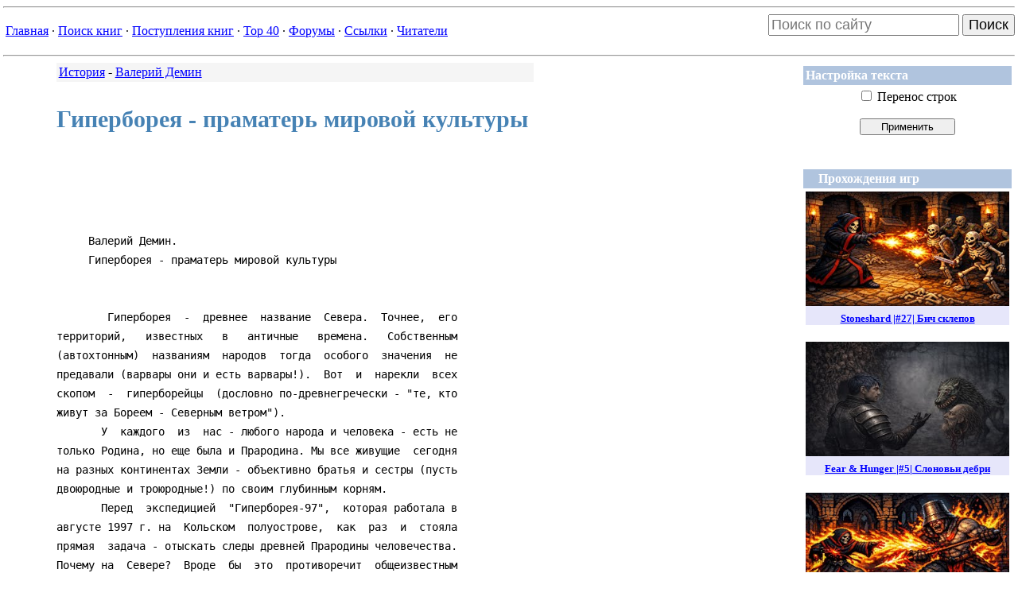

--- FILE ---
content_type: text/html
request_url: http://lib.web-malina.com/getbook.php?bid=1690
body_size: 49833
content:
<!-- page: '' --><html>
<head>
<title>Самые интересные книги - Валерий Демин - Гиперборея - праматерь мировой культуры</title>
<META HTTP-EQUIV="Content-Type" CONTENT="text/html; charset=windows-1251">
<LINK href='themes/lib/sitestyle.css' type='text/css' rel='stylesheet'></head><body>
<hr><table border='0' width='100%' cellspacing='0' cellpadding='0'><tr><td><table align='left'><tr>
            <td align='left'><a href=index.php>Главная</a> &middot;&nbsp;<a href=booksearch.php?inbooks=on&inauthors=on&genre_id=0&period=0&init=1>Поиск книг</a> &middot;&nbsp;<a href=newbooks.php>Поступления книг</a> &middot;&nbsp;<a href=top.php>Top&nbsp;40</a> &middot;&nbsp;<a href=forum.php>Форумы</a> &middot;&nbsp;<a href=mylinks.php>Ссылки</a> &middot;&nbsp;<a href=memberslist.php?letter=All&sortby=uname>Читатели</a></td></tr></table></td><td align="right">

<form action="https://www.google.com/search" accept-charset="utf-8" class="searchform" method="get" name="searchform" target="_blank">
<input name="sitesearch" type="hidden" value="lib.web-malina.com">
<input autocomplete="on" style="font-size: large" class="form-control search" name="q" placeholder="Поиск по сайту" required="required"  type="text">
<button style="font-size: large" type="submit">Поиск</button>
</form>


</td></tr></table><hr>

<TABLE align='right' border='0' width='240px'>
    <TR>
        <TD>

            <table width="100%" border="0" cellspacing="1" cellpadding="3"><tr><td bgcolor="LightSteelBlue"><font color='#FFFFFF'><b> Настройка текста </b></font></td></tr><tr><td>
<FORM action='getbook.php'><center>
<INPUT type='checkbox' class=noborders name='wrap' >
Перенос строк<br><br>
<INPUT type='submit' value='Применить' title='Если ширина строк текста превышает ширину области текста, поставьте этот флажок и нажмите кнопку <Применить>' style='width: 120px'>
<INPUT type='hidden' value='1690' name='bid'>
<INPUT type='hidden' value='0' name='page'>
</center>
</FORM></td></tr></table><br>
        </TD>
    </TR>

    <TR>
        <TD align='center'>
            <table class="adv" width="100%" border="0" cellspacing="1" cellpadding="3"><tr><td bgcolor="LightSteelBlue"><font color="#FFFFFF"><b>&nbsp;&nbsp;&nbsp;&nbsp;Прохождения игр&nbsp;&nbsp;&nbsp;&nbsp;</b></td></tr><tr><td align='center'>
<a href='https://www.youtube.com/watch?v=dn2X08B_eTg'>
<div style='margin-bottom: 16pt; background-color: lavender'>
<img width='256' height='144' src='https://i.ytimg.com/vi/dn2X08B_eTg/mqdefault.jpg'>
<h5 style='margin: 6pt'>Stoneshard |#27| Бич склепов</h5>
</div>
</a>

<a href='https://www.youtube.com/watch?v=Bk2hJMmiyAY'>
<div style='margin-bottom: 16pt; background-color: lavender'>
<img width='256' height='144' src='https://i.ytimg.com/vi/Bk2hJMmiyAY/mqdefault.jpg'>
<h5 style='margin: 6pt'>Fear & Hunger |#5| Слоновьи дебри</h5>
</div>
</a>

<a href='https://www.youtube.com/watch?v=nw-usqhN6C8'>
<div style='margin-bottom: 16pt; background-color: lavender'>
<img width='256' height='144' src='https://i.ytimg.com/vi/nw-usqhN6C8/mqdefault.jpg'>
<h5 style='margin: 6pt'>Stoneshard |#26| Возмездие</h5>
</div>
</a>

<a href='https://www.youtube.com/watch?v=MBEqUIf3pDY'>
<div style='margin-bottom: 16pt; background-color: lavender'>
<img width='256' height='144' src='https://i.ytimg.com/vi/MBEqUIf3pDY/mqdefault.jpg'>
<h5 style='margin: 6pt'>SCP: CB Multiplayer |#1| Смертельные смешнявки</h5>
</div>
</a>
<a href='https://www.youtube.com/channel/UCwEBEU_fnnOAm2QjIjPZOZw'><h4>Другие игры...</h4></a></center>
</td></tr></table><br>

        </TD>
    </TR>

    <TR>
        <TD>
            
        </TD>
    </TR>

    <TR>

        <TD align=center>

            <noindex>
                <!--LiveInternet logo--><a href="http://www.liveinternet.ru/click" target=_blank><img
                            src="http://counter.yadro.ru/logo?21.1" border='0'
                            alt="liveinternet.ru: показано число просмотров за 24 часа, посетителей за 24 часа и за сегодня"
                            width='88px' height='31px'></a><!--/LiveInternet-->

                <br>


                <!--begin of Top100 logo-->
                <a href="http://top100.rambler.ru/top100/"><img
                            src="http://top100-images.rambler.ru/top100/banner-88x31-rambler-gray2.gif"
                            alt="Rambler's Top100"
                            width='88px' height='31px' border='0'></a>
                <!--end of Top100 logo -->

            </noindex>

        </TD>
    </TR>
</TABLE>

<div id='pageContainer' style='padding-left: 50pt; font-size: 1em; width: 600px;'>
<table border="0" width="100%" bgcolor="WhiteSmoke">
    <tr>
        <td>
			<a href='viewgenre.php?gid=11&start=0'>История</a> - <a href='viewbooks.php?gid=11&author=607'>Валерий Демин</a>
        </td>
        <td align="right">

			
           		
        </td>
    </tr>
</table><h3>Гиперборея - праматерь мировой культуры</h3>
<noindex>

    <!--begin of Rambler's Top100 code -->
    <a href="http://top100.rambler.ru/top100/">
        <img src="http://counter.rambler.ru/top100.cnt?475900" alt="" width=1 height=1 border=0></a>
    <!--end of Top100 code-->

</noindex>


<!--LiveInternet counter-->
<script language="JavaScript"><!--
    document.write('<img src="http://counter.yadro.ru/hit?r' +
        escape(document.referrer) + ((typeof (screen) == 'undefined') ? '' :
            ';s' + screen.width + '*' + screen.height + '*' + (screen.colorDepth ?
            screen.colorDepth : screen.pixelDepth)) + ';' + Math.random() +
        '" width=1 height=1 alt="">')//--></script><!--/LiveInternet-->


<TABLE width="100%" border="0" cellPadding="10px">
	<TR>
		<TD align="center">
			
		</TD>
		<TD align="center">
			
		</TD>
	</TR>
	<TR>
		<TD align="center" colspan="2">
			
		</TD>
	</TR>
	</TABLE><pre class="book">     Валерий Демин.
     Гиперборея - праматерь мировой культуры


        Гиперборея  -  древнее  название  Севера.  Точнее,  его
территорий,   известных   в   античные   времена.   Собственным
(автохтонным)  названиям  народов  тогда  особого  значения  не
предавали (варвары они и есть варвары!).  Вот  и  нарекли  всех
скопом  -  гиперборейцы  (дословно по-древнегречески - "те, кто
живут за Бореем - Северным ветром").
       У  каждого  из  нас - любого народа и человека - есть не
только Родина, но еще была и Прародина. Мы все живущие  сегодня
на разных континентах Земли - объективно братья и сестры (пусть
двоюродные и троюродные!) по своим глубинным корням.
       Перед  экспедицией  "Гиперборея-97",  которая работала в
августе 1997 г. на  Кольском  полуострове,  как  раз  и  стояла
прямая  задача - отыскать следы древней Прародины человечества.
Почему на  Севере?  Вроде  бы  это  противоречит  общеизвестным
теориям. Нет, не противоречит! Классические древние цивилизации
появились в местах своего пребывания на Ближнем Востоке,  Южной
и Восточной Азии в промежуток между 12-м и 2-м тысячелетиями до
новой эры. А до  этого  прапредки  многих  из  них  обитали  на
Севере, где климат тогда был совершенно иным.
       Собственно,  изменение  климата  и  резкое  похолодание,
причины  которого  имеют   геофизическую   природу   (например,
смещение   наклона   земной  оси  и  изменение  местонахождения
полюсов,  так   считал   еще   Ломоносов)   -   именно   данное
обстоятельство  заставило  наших  далеких предков мигрировать с
Севера на Юг. Объяснение  прошлых  вселенских  катастроф  имеет
множество научных версий. Среди них: непомерное увеличение масс
полярных льдов, в результате чего  земля  теряет  равновесие  и
совершает   "кувырок";  геомагнитная  инверсия  (смена  местами
магнитных полюсов); космические  аномалии:  вспышка  сверхновой
или   обычной   звезды,  резкие  скачки  солнечной  активности,
нарушение гравитационного баланса планет  Солнечной  системы  в
результате  перегруппировки  планет,  появления (или, напротив,
исчезновения) среди них нового массивного тела, столкновение  с
кометой  или  астероидом,  сближение  с  Луной  и  др. Подобные
катастрофические события  достаточно  подробно  и  эмоционально
описаны  практически  во  всех  древнейших  священных  книгах и
текстах. Кроме того, здесь же содержатся описания многих  чисто
северных  феноменов:  полярных  ночей,  северных  сияний и т.п.
Первым, кто обратил на это внимание  был  выдающийся  индийский
ученый   и  общественный  деятель  Б.Тилак.  Его  ныне  ставший
классическим труд так и назывался "Полярная  родина  в  Ведах".
Кстати, Ломоносов (вслед за "отцом истории" Геродотом и другими
античными  историками)   считал,   что   человеческая   история
начиналась 400 тысяч лет тому назад. И это не предел!
      Древняя северная страна, откуда вышли все индоевропейские
народы (и не только  они),  поименованная  у  античных  авторов
Гипербореей,  знаменита  не  менее  чем Атлантида. Таинственная
страна за Полярным кругом была  сотнями  культурно-исторических
нитей связана с древними цивилизациями. Письменных свидетельств
самых авторитетных ученых и писателей на  сей  счет  более  чем
достаточно. Но не хватало материальных фактов.
       Еще  75  лет  тому назад была предпринята первая попытка
отыскать следы древнейшей цивилизации - праматери всех  мировых
культур  - именно на Кольском полуострове. В 1922 г. экспедицию
в труднодоступные районы Русской Лапландии возглавил  Александр
Барченко.  По расчетам своего друга, единомышленника и спутника
Александра Кондиайна, он  привел  отряд  к  берегам  священного
саамского  водного святилища - Сейдозера. Действовали они не по
наитию.   Барченко   опирался   на    довольно-таки    стройную
историософскую концепцию, согласно которой в 5-м тысячелетии до
н.э. прапредки индоариев во главе со своим предводителем  Рамой
были   вынуждены   под   воздействием   крайне  неблагоприятных
климатических условий мигрировать с Севера на Юг и, в  конечном
счете,  достигли  Индостана.  На  Русском  Севере,  кстати,  по
наблюдениям многихкраеведов,  сохранилось  немало  топонимов  и
гидронимов (названий мест, рек и озер) с древними санскритскими
корнями ("инд",  "ганг",  "рам")  -  немыми  свидетелями  былой
этнолингвистической  общности  обитавших здесь древних народов.
Так, по подсчетам вологодской исследовательницы С.В.Жарниковой,
имена    не    менее   шести   северных   рек   образованы   от
общеевропейского корня "инд" (Индога, Индоманка, Индега, дважды
-  Индига,  Индигирка)  и  столько же - от корня "ганг" (Ганго,
Гангрека, по два раза  -  Ганга  и  Гангозеро).  Поблизости  от
священного  лапландского  Сейдозера также есть речка Индичйок и
Рамозеро.
       Барченко  располагал  очень важными и, к сожалению, ныне
утраченными сведениями о древнем универсальном знании и русской
языческой  культуре,  истоки которых уходили на Север (в архиве
бывшего КГБ хранятся около 30 папок, к которым до  сих  пор  не
допускают  ни  родственников,  ни  ученых).  Тем  же источником
руководствовался и  Николай  Рерих,  отправляясь  на  Алтай,  в
Монголию, Индию и Тибет. Собственно, искали они одно и то же. И
главное - знали, что искать (есть данные  об  их  контактах  во
время  приезда  Рериха  в  Москву  с Посланием махатм советским
вождям). В свое время научные изыскания Барченко заинтересовали
и  получили личную поддержку Феликса Дзержинского (а еще раньше
академика Бехтерева). Работа была взята  под  контроль  органов
госбезопасности.  Практически все участники Кольской экспедиции
погибли в годы массовых репрессий. Сам Барченко был  расстрелян
в 1938 году.
       Мне  также доводилось рассчитывать, где предположительно
могли сохраниться материальные памятники Прародины цивилизаций.
Логика  подсказывала:  на  Кольском  полуострове! Почему именно
здесь? Можно привести десятки аргументов. Приведу некоторые  из
них.   Гиперборейцы   были   солнцепоклонниками.  Культ  Солнца
процветал на Севере во все времена. На Мурмане и  по  сей  день
сохранились  древние петроглифы с изображением Солнца. Зачастую
они представляют собой протоиероглифы: точка внутри одного  или
двух    кругов.    Аналогичная   символика   легла   в   основу
древнеегипетских  и   древнекитайских   иероглифов,   вошла   в
современный  научный обиход (символическое изображение Солнца в
современной астрономии точно такое же, как и многие тысячи  лет
назад).  На  Севере  берет  свое  начало и культура лабиринтов;
именно отсюда распространились они по всем континентам.  Ученые
(и  в  частности  -  русский  историк науки Д.О.Святский) давно
доказали, что северные лабиринты (а значит - и  их  аналоги  во
всем  мире) - не что иное как закодированная проекция блуждания
Солнца по полярному небу.
       С  Крайнего  Севера  был  родом и классический Солнцебог
Древнего Мира - Аполлон, который регулярно возвращался на  свою
историческую    родину   и   носил   прозвище   Гиперборейского
(аналогичные эпитеты были и у других Богов  и  героев).  Именно
гиперборейские жрецы, служители Аполлона основали первый храм в
честь Бога Солнца в Дельфах,  сохраняя  постоянные  контакты  с
северной  метрополией. Имя первого аполлонийского пророка - как
бы странным это кому-то ни показалось - было  чисто  русским  и
тотемным - Олен[ь]. Что запечатлено в канонических стихах одной
из  пифий,  волховавших  некогда  на  треножниках   в   главном
святилище Эллады:

     Так многославное тут оновали святилище Богу
     Дети гипербореев <...>
     Также Олен[ь]: он первым пророком был вещего Феба,
     Первый, песни который составил из древних напевов.
     Павсаний. Описание Эллады. Х. V,8.

        Название   Кольского   полуострова,   образованное   от
протекающей здесь реки  Колы,  как  раз  и  означает  Солнечную
землю.  Коло  (Коляда)  древний языческий (и в первую очередь -
славянский) Бог Солнца. Коло -  это  и  есть  одно  из  древних
названий  Солнца.  Практически  до  наших  дней  дожили  зимние
языческие  празднества  в  честь  Коляды  с  веселым   ритуалом
колядования  и  пением  архаичных  обрядовых  колядок. Память о
древнем солнечном Божестве закрепилась и в понятии "коловорот",
первоначально   означавшее   "солнцеворот",  то  есть  весеннее
возвращение солнца после долгой зимней ночи. Хорошо известен  и
народный  астроним  Кол  -  в  ряде  местностей  так  именовали
Полярную звезду: архаичное представление о небесном неподвижном
Коле  предполагало  медленное  вращение  вокруг  него звездного
ковра.  Таким  образом,  солнечные  культы  Аполлона  и  Коляды
органично    смыкаются    недвусмысленно   указывая   на   свою
гиперборейскую Прародину.
       Русские  судьбы  тесно  переплелись  с  судьбами  других
народов - и современных,  и  древних.  Корни  мировой  культуры
заложены  в каждом из нас чуть ли не генетически. В подсознании
закодированы  и  живут  особой   жизнью   древние   символы   и
мифологемы.  Лучшее  доказательство  тому  - творчество Николая
Клюева,  певца   "Русской   Индии",   в   творчестве   которого
обнаруживаются   скрытые   пласты   архаичного  гиперборейского
мировоззрения.

       В русском коробе, в эллинской вазе
      Брезжат  сполохи, полюсный щит, -

провидчески  писал  поэт,  возводя  свою родословную к северным
гиперборейским корням:

      Я потомок лапландского князя,
     Калевалов волхвующий внук...

       Предположительное  местонахождение  останков  Гипербореи
(точнее - одного из ее культурных очагов) было открыто мной "на
кончике  пера".  Именно  поэтому экспедиция отправилась в самый
центр  Кольского   полуострова,   в   район   горного   массива
Ловозерские  тундры  и священного саамского Сейдозера. Здесь, в
труднодоступной   горной   местности,   на   высоте    примерно
полкилометра   от   уровня   озера,  и  были  обнаружен  мощный
мегалитический комплекс: циклопические сооружения, культовые  и
оборонительные   кладки,   геометрически   правильные  плиты  с
таинственными знаками и следами техногенной обработки. Наконец,
останки   обсерватории  -  проложенный  в  скальных  породах  и
устремленный в небо 15-метровый желоб с визирами - отдаленно он
напоминает утопленный в грунте секстант знаменитой обсерватории
Улугбека под Самаркандом. Однако, глядя на  обнаруженные  руины
(возможно,  в  далеком  прошлом здесь было также и перекрытие),
поневоле  вспоминается  описанный  Диодором  Сицилийским   храм
Аполлона  в  Гиперборее,  имевший  не  только  культовое,  но и
астрономическое предназначение.  Оттуда,  по  словам  античного
историка,  "Луна  видна  так,  будто она близка к Земле, и глаз
различает на ней такие же возвышенности, как на  Земле"  (здесь
явный   намек   на   какой-то   неизвестный   Диодору   прибор,
"приближающий" Луну к наблюдателю).
      Все это позволило сделать вывод о существовании на Севере
России в  очень  отдаленные  времена  высокоразвитой  культуры,
генетически   связанной   с   другими   известными   культурами
Древности. Это значит: писаная история России, всех  населяющих
ее  народов  должна  быть  скорректирована.  Это значит: нижняя
планка хронологии Отечества должна быть значительно снижена.
      Русская Лапландия - край древнейшей культуры, быть может,
одной из самых древних на Земле  -  имеет  прямое  отношение  к
региону   Арктиды--Гипербореи.   Об   этом   свидетельствуют  и
новонайденные каменные сооружения, и традиционное  для  саамов,
уходящее  в  глубь  веков и тысячелетий поклонение сейдам
(что отличает их - аборигенов Севера - от  всех  других
народов).  Лопарский  сейд  -  это,  как правило,
водруженные друг на друга камни. Из камней (а также из  оленьих
рогов)  складывались  и  традиционные саамские пирамиды - ранее
они  встречались  повсюду,  но  теперь  сохранились  только   в
труднодоступных местах и на вершинах гор.
       Вопреки ходячему мнению, культура пирамид - не южного, а
северного    происхождения.     В     культово-ритуальной     и
архитектурно-эстетической  форме  они  воспроизводят древнейший
символ арктической Прародины -  Полярной  горы  Меру.  Согласно
архаичным  мифологическим  представлениям, она располагается на
Северном полюсе и является осью мира - центром Вселенной.

     Есть в мире гора, крутохолмная Меру,
     Нельзя ей найти ни сравненье ни меру.
     В надмирной красе, в недоступном пространстве,
     Сверкает она в золотистом убранстве <...>
     Одета вершина ее жемчугами.
     Сокрыта вершина ее облаками.
     На этой вершине, в жемчужном чертоге,
     Уселись однажды небесные Боги...
          Махабхарата. Кн.1. ( Перевод С.Липкина)

      Индийцы после постепенной миграции их прапредков с Севера
на Юг сохранили память о Полярной горе Меру практически во всех
священных  книгах  и  величественных  эпических поэмах (позднее
древние космологические воззрения вошли в буддийский канон и  в
изображения  на священных мандалах). Однако, еще раньше Мировой
горе поклонялись прапредки  современных  народов,  входившие  в
состав   нерасчленненой   этнолингвистической   общности.   Эта
Вселенская  гора  и  стала  прообразом  многочисленных  пирамид
Старого  и  Нового  Света.  Кстати,  в  древнеегипетском  языке
пирамида именовалась mr, что полностью созвучно с
названием   священной   горы  Меру  (с  учетом  что  гласные  в
египетской иероглифике отсутствуют).
       Между  прочим  русский  народ  также  сохранил  память о
Полярной горе Меру. Во-первых, от ее имени происходит целый ряд
современных  весьма  емких  и смыслозначимых слов: "мир" (в его
трех главнейших значениях - "Вселенная", "народ",  "согласие"),
"мера",  "мор"  ("смерть"),  "море"  и др. Во вторых, в русском
фольклоре Полярная гора  Меру  трансформировалась  в  сказочную
хрустальную  (стеклянную)  гору  - коррелят льда. Встречаются и
иные ее толкования. Так, в древнерусском апокрифе Х1V  века  "О
всей  твари"  Мировая гора именуется "столпом": "В Окияне стоит
столп, зовется адамантин. Ему же глава до  небеси"  [адамант  -
алмаз].
       Значение  открытия,  сделанного  в  центральных  районах
Кольского  полуострова,  трудно  переоценить,  Впервые  найдены
материальные    подтверждения   сведений   древних   письменных
источников и сообщений античных авторов. Они, кстати,  содержат
ясные  указания,  что гиперборейская цивилизация была во многом
уникальной - от владения техникой полета до перьевых одеяний, о
которых писал еще Овидий:

     В Гиперборейском краю, говорят, есть люди в Паллене, -
     Будто бы тело у них одевается в легкие перья...
          Овидий. Метаморфозы XV 356-358.

       Понятно,  что  от  подобной  "перьевой  цивилизации"  по
прошествии тысячелетий мало  что  могло  сохраниться:  перья  -
материал   нежный   и  недолговечный.  Но  были  еще  и  мощные
мегалитические комплексы - молчаливые памятники древнекаменного
"Золотого века".
       Кольский  полуостров,  древняя гиперборейская земля - не
просто колыбель и  прародина  человеческой  цивилизации.  Здесь
край,  где прошлое встречается с будущим. Н.Ф.Федоров - великий
русский мыслитель-космист - предлагал перенести сюда,  в  район
полуострова  Рыбачий,  столицу  России,  считая,  что именно на
Мурмане находится геополитический  центр  государства.  Сегодня
как  никогда  актуально  звучат  провидческие слова выдающегося
русского мыслителя-космиста, сказанные  еще  в  конце  прошлого
века:  "Для  нас,  отрезанных от океана, запертых в Балтийском,
Черном и Японском морях, для  нас  есть  только  один  выход  в
океан, выход в Студеном море, в никогда не замерзающих проливах
Рыбачьего полуострова, в бывших  владениях  Троицко-Печенгского
монастыря,   сожженного  шведами  (1590  г.),  основанного  св.
Трифоном,   апостолом    лопарей,    на    границе    Западного
(атлантического)  <океана>  с  Северным,  или, вернее, на
первом,  чем  на  последнем,  потому  что  Рыбачий   полуостров
омывается    Гольфстримом.    Только    временная    морская
столица-порт,    как    конечный    пункт    Владивосточной
трансконтинентальной    дороги,    может    нас   избавить   от
англо-немецкого господства, надвигающегося на нас.  <...>
Столица,  перенесенная  на  перешеек или волоки между Мотовскою
губою и Варангским заливом, имея передовой пост на мысу под 70‡
северной  широты  (на 10‡ севернее Петербурга и почти на 15‡ от
Москвы) получит многообразное значение:  заменит  С.-Петербург,
освободит    Россию    от    западного   влияния.   <...>
Перемена    <в     жизни>     в     перенесении
<столицы>  находит свое наглядное выражение. Как есть
полюсы  геометрические,  магнитные,  термические   (наибольшего
холода), так будет полюс социальный - полярная столица."
(Федоров Н.Ф.  О  полярной  столице  //  Собрание
сочинений в четырех томах. Т.З. М., 1997. С. 383-385).
      Таким образом, возникает совершенно новое видение истории
России в контексте мирового исторического процесса. Безусловно,
открытие  древнего культурного очага, связанного с Гипербореей,
и начатые исследования - как теоретические, так и  практические
-  следует  продолжить  с  подключением специалистов различного
профиля  -  археологов,  спелеологов,   геологов,   геофизиков,
этнографов,   лингвистов.   Уже   началась   подготовка   новой
экспедиции   на    качественно    ином    уровне.    Необходима
аэрофотосъемка,    работа    с    подключением    вертолета   и
аквалангистов. К сожалению, пока приходится ориентироваться  на
самообеспечение.  И  мы  с  благодарностью готовы принять любую
помощь   -   людьми,    техникой,    спонсорской    поддержкой,
пожертвованиями,  консультациями  и  экспертизой. Дело - общее.
Дело - исключительной важности.  Ведь  речь  идет  о  глубинных
корнях нашего Отечества, всех населяющих его народов!
        Организаторы   экспедиции   приглашают   выносливых   и
дисциплинированных  энтузиастов,  готовых  в  течение   летнего
месяца   поработать   в   трудных  горных  условиях  на  полном
самообеспечении. Отбор на конкурсной основе.

     В.Н. Демин. ГИПЕРБОРЕЯ -- УТРО ЦИВИЛИЗАЦИИ

     РУСЬ ДО РУСИ
        Сколько   лет  человечеству?  Современные  ученые,  как
правило, называют цифру 40 тысяч лет - с момента  появления  на
Земле   кроманьонца.  Это  -  стандартный  временной  интервал,
отводимый человеческой истории в учебной, научной и  справочной
литературе.   Однако   есть   и  другие  цифры,  совершенно  не
вмещающиеся в рамки  официоза.  400  тысяч  лет  -  такая  дата
рассчитана  древними  историками  -  халдейскими,  египетскими,
греческими,  -  а   на   Россию   спроецирована   Ломоносовым."
(Вообще-то  в  шкале  событий мировой истории имеется еще одна,
четко  зафиксированная  дата  которую  не   способно   вместить
воображение  современных  людей:  по  скрупулезным  вычислениям
астрономов и жрецов древних майя история человечества  началась
в  5 041 738 году до новой эры!) Великого россиянина - уроженца
русского Севера - всегда волновало, почему "в северных краях  в
древние  веки  великие  жары  бывали,  где  слонам  родиться  и
размножаться <...> можно было".
       Ответ  был  дан  однозначный:  причина катастрофического
похолодания, охватившего когда-то  Русский  Север,  -  смещение
земной  оси и изменение местонахождения полюсов. Случилось это,
если уж совсем точно, 399  тыс.  лет  тому  назад,  что  вполне
соответствует  вычислениям  вавилонских астрономов и египетских
жрецов. Известия о "светопреставлении" сохранились в  преданиях
большинства  древних  народов  -  от Китая до Америки, а Платон
прямо писал  об  эпохе,  когда  Солнце  всходило  на  Западе  и
заходило  на Востоке, но потом все стало наоборот (что возможно
лишь в результате переворота земной оси). Существует по меньшей
мере три возможных варианта подвижки полюсов, влекущей за собой
климатические катаклизмы: 1)  земная  поверхность  перемещается
вслед  за смещающейся осью; 2) земная ось изменяет свой наклон,
но положение земного шара по отношению  к  плоскости  эклиптики
остается   прежним;   3)  меняются  местами  северный  и  южный
магнитные   полюса,   не   совпадающие,   как    известно,    с
географическими  (геомагнитная  инверсия).  Возможных же причин
прошлого вселенского катаклизма и того больше.  Наиболее  часто
называется  какая-либо космическая аномалия: вспышка сверхновой
или появление обыкновенной звезды в относительной  близости  от
Солнечной  системы,  столкновение  Земли  с  кометой или другим
небесным объектом, нарушение баланса или перегруппировка планет
в  семье  Солнца,  сближение  с  Луной и т.п. Все это неизбежно
влекло  за  собой  катастрофические  последствия   для   земных
обитателей.
       Память  о  мировых  катаклизмах сохранилась в древнейших
преданиях  большинства  народов  земли.  Вселенская  катастрофа
впечатляюще  рисуется,  в частности, в саамском эпосе. Согласно
лопарской  космогонической  легенде,   "когда   злоба   людская
усилилась",  центр  земли  "дрогнул  от  ужаса, так что верхние
слои. земли провалились, и многие  люди  упали  в  эти  пещеры,
чтобы   там   погибнуть".  И  Юмбел,  верховный  небесный  Бог,
спустился на землю... Его ужасный гнев вспыхнул,  как  красные,
синие и зеленые огненные змеи, и люди прятали свои лица, и дети
кричали от страха... Разгневанный  Бог  говорил:  "Я  переверну
этот  мир.  Я  заставлю  реки  течь  вспять;  я  заставлю  море
собраться в огромную, как башня, стену, которую обрушу на ваших
злобных  земных детей и таким образом уничтожу их и всю жизнь".

     Юмбел вызвал дующий штормовой ветер
     и разъяренных воздушных духов...
     Вспененная, быстрая, поднявшаяся до неба
     пришла морская стена, сокрушая все.
     Юмбел одним сильным ударом
     заставил перевернуться землю;
     потом он снова выровнял мир.
     Теперь горы и возвышенности
     не могут быть увидены Пейве-Солнцем.
     Наполнена стонами умирающих людей
     была прекрасная земля, дом человечества.
     Не светил больше Пейве в небесах.

     В  лапландском  эпосе мир был разрушен ураганом и морем, и
почти все люди погибли. После того как морская стена обрушилась
на  континент,  продолжали катиться гигантские волны, и мертвые
тела стремительно неслись по поверхности темных вод.
       Начальная  русская  летопись,  если хорошенько вникнуть,
также ведет отсчет от подобного  события.  Самая  первая  фраза
Несторова   летописного  свода  (после  известного  зачина  "Се
повести временных лет...")  отвечает  на  вопрос  "Откуда  есть
пошла русская земля?" и начинается со слов "по потопе" - "после
потопа", то  есть  после  катаклизма,  над  причинами  которого
размышляли Геродот, Платон, Диодор Сицилийский, Ломоносов и др.
Не лишне и нам, потомкам Нестора и  Ломоносова,  разобраться  в
стародавних  событиях,  тем  более, что по вопросам предыстории
России накопилось немало путаницы. При этом под  Россией  здесь
будет  пониматься не государственное образование, которому чуть
больше  тысячи  лет,  а   территориально-исторический   феномен
планетарного   типа  со  всеми  его  этническими,  языковыми  и
культурологическими особенностями, опрокинутыми  в  прошлое.  В
данном  смысле корни названия России и этнонима "русский" можно
отыскать в языке древних ариев -  прапредков  всех  современных
индоевропейских  народов.  В  санскрите слово ruca имеет
тот же смысл, что в общеславянском и  древнерусском  языках,  а
именно:  "русый",  "светлый"  (оттенок).  Если  открыть Словарь
Владимира Даля на  слово  "Русь",  то  найдем  там  аналогичное
объяснение:  "русь",  по  Далю,  означает  прежде  всего "мир",
"бел-свет", а словосочетание "на руси" значит "на виду".
       Но  и  у  ариев  были  прапредки,  что  обитали в районе
Крайнего  Севера  до  наступления  похолодания:  история   всех
народов  Земли восходит к единому Пранароду с единым Праязыком.
Символом этой полярной Прародины во  многих  древних  культурах
выступает  вселенская  гора  Меру,  расположенная  на  Северном
полюсе. От  ее  названия  произошло  целое  гнездо  современных
русских  слов: "мир" в трех его основных смыслах - "Вселенная",
"народ", "согласие"; "мера", "море", "мор" ("смерть"),  "мороз"
и  др.  Другим историческим ориентиром для северной предыстории
служит легендарная страна Гиперборея.
      Однако для продолжения дальнейшего экскурса в предысторию
необходимы некоторые общие замечания.

     ДВА ВЗГЛЯДА НА ИСТОРИЮ ДРЕВНЕЙ РУСИ
       Со  времени воинствующих русофобов-норманистов XVIII-XIX
веков в исторической литературе насаждается  далекая  от  науки
точка  зрения,  согласно  которой  собственно  русская  история
начинается якобы  с  призвания  варяжских  князей,  а  также  с
последовавшего  вскоре  вслед за этим принятием христианства. А
до  той  поры  пребывал  русский  народ,  дескать,   в   диком,
варварском  состоянии,  не  говоря  уж  о  том,  что славянские
племена вообще являются пришлыми на территории, где они обитают
в  настоящий  момент.  Укреплению  данных,  весьма  далеких  от
действительности идей, к сожалению, во многом  содействовал  Н.
М.   Карамзин,   задавший  тон  в  своей  "Истории  государства
Российского" следующей  меланхолической  фразой:  "Сия  великая
часть  Европы  и  Азии,  именуемая ныне Россиею, в умеренных ее
климатах была искони обитаема, но дикими, во глубину невежества
погруженными  народами,  которые  не  ознаменовали бытия своего
никакими собственными историческими памятниками".
       Отрицание  самобытности  и автохтонности древней русской
культуры, а по существу отторжение древнейших  корней  русского
народа  и установление границы его исторического бытия где-то в
IX веке н.э. (некоторые снижают эту ограничительную  планку  до
IV-VI   веков)   было   на   руку   и  официальным  властям,  и
представителям церкви. Первых не интересовало что бы то ни было
за    пределами    государственно-правовых   структур,   а   их
возникновение  однозначно  связывалось  с   появлением   первой
правящей династии Рюриковичей. Вторых более чем устраивал тезис
о  дикости  нравов  и  культуры  русских  людей   до   принятия
христианства.  К  сожалению, позиция эта, всячески поощряемая и
культивируемая, дожила до  наших  дней  и  заняла  доминирующее
положение   в   школьных   и  вузовских  учебниках,  научной  и
популярной литературе, в средствах массовой информации и т.д. В
результате  повсеместно насаждается мнение, что до определенных
(указанных выше) временных пределов русский народ как бы  вовсе
и  не  существовал,  пребывая  во  внеисторическом состоянии, а
когда возник (вроде бы из небытия) на  исторической  арене,  то
просто  воспринял идеологию, культуру и государственно-правовые
традиции, сложившиеся до него и без него.
       По  счастью,  в  русской  исторической науке всегда была
сильна  и   другая   струя.   Многие   выдающиеся   и   рядовые
исследователи  постоянно  искали  истоки русской самобытности в
самых глубинах человеческой истории, не противопоставляя славян
древнейшим  этносам,  жившим на территории современной России и
отыскивая русские корни (и не только  их)  у  народов,  испокон
веков  обитавших  на  Севере  и  в других областях Евразии. Эта
традиция восходит к двум замечательным  деятелям  отечественной
науки  -  В.Н.Татищеву  и  М.В.Ломоносову.  Оба  русских ученых
независимо друг от друга отстаивали одну и ту же  мысль:  корни
русского  народа  уходят  в  глубины  тысячелетий и затрагивают
этносы, издревле  заселявшие  север  Евразии  и  известные  под
разными  именами  античным  и  иным  авторам (к последним можно
отнести составителей  библейских  книг,  арабских,  персидских,
китайских и других хронистов).
      Татищев напрямую вел родословную славян (а следовательно,
и русских) от скифов,  ареал  же  их  расселения  распространял
далеко  на  Север  и  в  Сибирь,  именуя наших далеких северных
прапредков  скифами  [г]иперборейскими.   Праотцом   славян   и
русских, исходя из данных вавилонского летописца Бероса, Иосифа
Флавия и более поздних историков вплоть  до  анонимного  автора
"Синопсиса"  XVII  века,  Татищев  считал Мосоха - шестого сына
библейского   Яфета   (Иафета)   и   внука   легендарного   Ноя
(национального  разделения  в  те  времена не существовало). От
имени Мосоха (Моска)  впоследствии  образовались  наименования:
Москва  -  сначала  река,  затем  и  город  на  ней,  Московия,
московиты, московитяне, москвичи и т.п. Существует оригинальная
интерпретация  имени  Моск, принадлежащая А.И.Асову: он считает
его чисто русским, воспроизводящим слово "мозг" с двумя глухими
согласными  на конце - как оно произносится в устной речи. Яфет
(Иафет) же, сын Ноя, по мнению многих, тождественен  греческому
титану Япету (Иапету), отцу Прометея, жившему, как и все другие
титаны (после поражения от Олимпийцев и временного  низвержения
в  Татар),  на Островах Блаженных, на самом краю Земли, то есть
на Крайнем Севере.
       Татищев  не  был  одиночкой в изучении древнейших корней
русского племени.  Не  менее  скрупулезно  и  панорамно  данная
проблема    проанализирована   В.К.Тредиаковским   в   обширном
историческом труде  под  названием:  "Три  рассуждения  о  трех
главнейших древностях российских..." В этом незаслужено забытом
трактате  только  вопросу  о   Мосохе   (Моске)   -   прапредке
московитов-москвичей  посвящено не менее двух десятков страниц.
Тредиаковский,  как  никто  другой,  имел  право  на  вдумчивый
историко-лингвистический      и      этимологический     анализ
вышеочерченных  проблем.  Всесторонне  образованный  ученый   и
литератор,     обучавшийся     не     только    в    московской
Славяно-греко-латинской  академии,  но  также  в  университетах
Голландии  и  парижской  Сорбонне,  свободно  владевший многими
древними и новыми языками, работавший штатным переводчиком  при
Академии  наук  в Санкт-Петербурге и утвержденный академиком по
латинскому и русскому красноречию, -  выдающийся  отечественный
просветитель  стоял  вместе  с  Ломоносовым  у  истоков русской
грамматики и стихосложения  и  явился  достойным  продолжателем
Татищева в области русской истории.
       Помимо  завидной  эрудиции, Тредиаковский обладал редким
даром, присущим ему как поэту, - чувством языка  и  интуитивным
пониманием     глубинного    смысла    слов,    что    неведомо
ученому-педанту. Так, он решительно поддержал и развил мнение о
русскости  эллинского  наименования  "скифы".  В соответствии с
нормами  греческой  фонетики  эта   слово   произносится,   как
"скит[ф]ы": второй слог в его написании начинается с "теты" - q
; в русском озвучивании она произносится и как "ф", и как  "т".
До   реформы  русского  алфавита  в  его  составе  (в  качестве
предпоследней) была буква "фита"  -  q  ,  предназначенная  для
передачи  заимствованных слов, включающих букву "тета". И слово
"скифы" в дореволюционных изданиях  писалось  через  "фиту".  В
действительности  же  "скит" - чисто русский корень, образующий
лексическое гнездо со  словами  типа  "скитаться",  "скитание".
Следовательно,  "скифы-скиты"  дословно  означают:  "скитальцы"
("кочевники"). Нашелся удачный  лексический  эквивалент  и  для
названия   страны   скифов:   русский  археолог  Д.Я.Самоквасов
поименовал  ее  Скитанией.  Вторично,  в  качестве  позднейшего
заимствования  из  греческого  языка, где оно служило названием
пустыни, общая корневая основа "скит"  вновь  вошла  в  русское
словоупотребление в смысле: "отдаленное монашеское убежище" или
"старообрядческий монастырь".
       Ломоносов  по  поводу вопроса: можно ли именовать Мосоха
прародителем славянского племени вообще  и  русского  народа  в
частности  - высказался гибко и дипломатично. Великий россиянин
не  принял  бесповоротно,  но   и   не   отверг   категорически
возможности  положительного  ответа,  оставляя "всякому на волю
собственное мнение". Что касается самой Геродотовой  "Истории",
то  ее  авторитет  для  раскрытия  генетических корней русского
племени Ломоносов  считал  непререкаемым.  В  концентрированном
виде  такое  же  понимание  впоследствии  сформулировал  другой
выдающийся русский историк - И.Е.Забелин: "Никакая отрицающая и
сомневающаяся  <...>  критика  не  может отнять у русской
истории истинного  сокровища,  ее  первого  летописца,  которым
является  сам  Отец истории - Геродот". Ныне позиция Татищева -
Ломоносова  -  Забелина  (в  дальнейшем  эту  линию  продолжили
Д.И.Иловайский,   А.Нечволодов,   Г.В.Вернадский)   может  быть
существенно подкреплена за счет аргументов,  заимствованных  из
исторического  языкознания, мифологии и фольклора. Но это скифы
- каких-нибудь 70 поколений от дня нынешнего (если  считать  по
демографическому  канону - три поколения на столетие): казалось
бы, рукой подать! А что было раньше?
      Наиболее обстоятельно и аргументированно на данный вопрос
ответил  выдающйся  индийский  ученый  и  общественный  деятель
Б.Тилак в капитальном труде "Полярная родина в Ведах". Опираясь
на скрупулезный анализ древнейших текстов, он  доказал,  что  в
них  описано  расположение  звезд  и  движение небесных светил,
характерное для приполярных и заполярных областей, а  вовсе  не
для  южных  широт. Например, слова священного ведийского гимна:
"В Меру Боги видят Солнце восходящим только один  раз  в  году"
следует  истолковывать  в  смысле  наступления полярного дня. И
подобных пассажей в Ведах  десятки  и  сотни.  В  том  же  духе
следует  понимать  и  некоторые  "темные"  места  Библии, вроде
утверждения из несохранившейся Книги Праведного: "Стояло Солнце
среди  неба  и  не  спешило к западу почти целый день" (Нав 10,
13). Следовательно, рассуждал Тилак, когда-то арии,  их  предки
(и,  добавим, прапредки всех других народов) обитали в северных
широтах, откуда были вынуждены мигрировать на Юг.
       Не нова и концепция единого происхождения языков мира. В
той  же  Библии,  обобщившей  подчас  в  иносказательной  форме
древнейшие знания, сказано: "На всей земле был один язык и одно
наречие" (Быт 2, 1). И это не метафора, а непреложный  факт,  о
чем  свидеельствует  хотя  бы  общие  для  всех живых и мертвых
языков корневые субстраты указательных  слов  и  местоимений  -
древнейшего  лексического  пласта.  Совсем недавно компьютерной
обработке был подвергнут другой словесно-смысловой массив более
200 языков мира, связанный с процессом деторождания, кормлением
грудью и т.п. И вновь получен однозначный ответ: у всех  языков
общая первооснова - единый Праязык.

     ПРОБЛЕМЫ И ДОГМЫ
       Вполне  естественно  напрашивался  вывод:  единым был не
только  Праязык,  но  и  Пранарод,  который  на  нем   говорил.
Оставалось определить, где же он обитал - на Севере или на Юге.
Северная  концепция  всерьез  не   рассматривалась,   так   как
непререкаемой   истиной   считалась   господствующая  и  поныне
"ледниковая теория" и ее вывод, что еще 20-15 тысяч  лет  назад
Север Евразии вплоть до Карпат и Приднепровья был сплошь покрыт
материковым льдом,  и  никакая  жизнь  здесь  была  в  принципе
невозможна.  Под  эту догму вот уже свыше ста лет и подгоняется
вся мировая история: ее отсчет  для  Европы,  Азии  и  Северной
Америки  начинается  где-то  с 12-10 тысячелетия до н.э., когда
после  постепенного  отступления  (стаивания)  ледника  древний
человек  якобы  начал  медленно продвигаться с Юга на Север. По
существу ледник сковал саму историю!
        Между   тем   накоплено  немало  фактов  и  аргументов,
свидетельствующих  далеко  не   в   пользу   абсолютизированной
ледниковой   концепции.   Самое   печальное,  что  догматически
настроенные  теоретики  не   желают   с   ними   считаться,   а
предпочитают  использовать средства, далекие от науки. Доходило
до того,  что  когда  гляциалисты  (так  по-научному  именуются
сторонники  "ледниковой  теории")  обнаруживали в шурфах вторую
ископаемую почву, а согласно  их  установкам  там  должна  быть
только   одна,  -  "лишнюю"  попросту  засыпали,  а  экспедицию
объявляли  "якобы  небывшей".  Точно   так   же   замалчиваются
неледниковые  процессы  образования валунных отложений: с точки
зрения "ледниковиков" появление валунов  объясняется  "утюжкой"
льда:  своей  тяжестью  он обкатывал и шлифовал огромные камни,
как гальку в морях и океанах. Так, обилие валунов на Валдайской
возвышенности считается чуть ли не главным доказательством, что
данная  территория  была  в  далеком  прошлом  покрыта   мощным
ледником.  Игнорируется  сторонниками абсолютизированных догм и
мнение основоположника палеоклиматологии в России А.И.Воейкова,
считавшего   существование  обширного  европейского  оледенения
маловероятным  и  допускавшего  лишь  частичность  такового  на
севере  Евразии  и Америки. Что касается средней полосы России,
то здесь Воейков был более чем категоричен:  в  соответствии  с
его   расчетами   ледниковый   панцирь   на  широте  Российских
черноземов автоматически повлек бы за собой превращение  земной
атмосферы  над  данной  территорией  в  сплошную ледяную глыбу.
Такого, естественно, не было, а потому не было  и  той  картины
оледенения,  которая  обычно  рисуется  на страницах учебников.
Следовательно, сопоставлять ледниковую  гипотезу  с  известными
историческими  реалиями  необходимо  более  чем  осторожно. Тем
более, что имеется масса фактов, не умещающихся  в  прокрустово
ложе  господствующих  догм.  Среди  них  -  отсутствие ползущей
ледниковой  корки  в  условиях  современного  сурового  климата
Сибири  и  Крайнего Севера. Почему-то считается общепризнанным,
что в прошлом примерно в  тех  же  условиях  ледники  сковывали
континент  толщей  километрового  панциря, хотя теперь подобное
явление не наблюдается даже  на  "полюсе  холода"  в  Оймяконе.
Вместо  всесокрушающего  ледяного вала здесь происходит обычная
сезонная смена снежного покрова с обычной подвижкой  речного  и
морского льда.
       Суммируя накопленные факты и подытоживая общее состояние
проблемы  так  называемых   ледниковых   периодов,   крупнейший
антигляциалист  академик  И.Г.Пидопличко отмечал: "Науке до сих
пор неизвестны такие факты - геологические,  палеонтологические
или  биологические,  -  из  которых  с логической неизбежностью
следовал бы вывод о существовании где-либо  на  Земле  в  любой
период  ее развития материкового (не горного) оледенения. И нет
также оснований для прогноза, что такие факты будут  когда-либо
открыты."  Сказанное  в  полной  мере  относится  и к Кольскому
полуострову: ледниковое оледенение здесь, безусловно, было -  и
не  одно,  но  не в таких гипертрофированных пространственных и
временных масштабах, как это принято рисовать в соответствии  с
невыдерживающей   критики  традицией.  Это  же  подтверждают  и
многочисленные  данные   арктической   археологии.   Достаточно
взглянуть  на  археологические карты Мурманской и Архангельской
областей, дабы убедиться, что на протяжении многих  тысячелетий
по  берегам  океана,  морей  и  рек  жизнь  била  ключом (то же
относится и к остальным областям - вплоть до Чукотки).  Возраст
палеолитической Бызовской стоянки на берегу Печоры по различным
оценкам насчитывает от 40 до 20 тысяч лет (что уже само по себе
не  сопрягается с ледниковой догматикой). Множество находок дал
Шпицберген (русский  Грумант).  Каких-то  границ  для  северной
археологии  не  существует  (условно ими можно считать лишь дно
Ледовитого океана, куда археологи, к  сожалению,  пока  еще  не
заглядывали).

     ГИПЕРБОРЕЯ - ПРАРОДИНА ЧЕЛОВЕЧЕСТВА
       Дословно этноним гирерборейцы означает "те, кто живут за
Бореем (Северным ветром)", или  просто  -  "те,  кто  живут  на
Севере".  О  них сообщали многие античные авторы. Один из самых
авторитетных ученых Древнего мира  -  Плиний  Старший  писал  о
гиперборейцах,   как   о  реальном  древнем  народе,  жившем  у
полярного круга, и генетически связанном с эллинами через культ
Аполлона   Гиперборейского.   Вот   что  дословно  говорится  в
"Естественной истории" (IV, 26): "За этими [Рипейскими] горами,
по  ту  сторону  Аквилона,  счастливый  народ (если можно этому
верить), который называется  гиперборейцами,  достигает  весьма
преклонных лет и прославлен чудесными легендами. Верят, что там
находятся петли мира и крайние пределы обращения светил. Солнце
светит  там  в  течение полугода, и это только один день, когда
солнце не скрывается  (как  о  том  думали  бы  несведущие)  от
весеннего  равноденствия  до  осеннего,  светила  там  восходят
только однажды в год при летнем солнцестоянии, а заходят только
при  зимнем.  Страна эта находится вся на солнце, с благодатным
климатом и лишена  всякого  вредного  ветра.  Домами  для  этих
жителей являются рощи, леса; культ Богов справляется отдельными
людьми и  всем  обществом;  там  неизвестны  раздоры  и  всякие
болезни.  Смерть  приходит  там  только  от  пресыщения жизнью.
<...> Нельзя сомневаться в существовании этого народа".
        Даже  из  этого  небольшого  отрывка  из  "Естественной
истории" нетрудно составить ясное представление  о  Гиперборее.
Первое - и это самое главное, - она размещалась там, где Солнце
может не заходить по нескольку месяцев. Другими  словами,  речь
может  идти  только  о приполярных областях, тех, что в русском
фольклоре  именовались  Подсолнечным  царством.  Другой  важное
обстоятельство:  климат  на  Севере  Евразии  в  те времена был
совсем  другим.  Это  подтверждают   и   новейшие   комплексные
исследования,   проведенные  недавно  на  севере  Шотландии  по
международной программе: они показали, что  еще  4  тысячи  лет
назад климат на данной широте был сравним со средиземноморским,
и здесь  водилось  большое  количество  теплолюбивых  животных.
Впрочем,  еще  ранее российскими океанографами и палеонтологами
было установлено,  что  в  30-15  тысячелетии  до  н.э.  климат
Арктики  был  достаточно мягким, а Северный Ледовитый океан был
теплым,  несмотря  на  присутствие  ледников   на   континенте.
Примерно  к  таким  же  выводам и хронологическим рамкам пришли
американские  и  канадские  ученые.  По  их  мнению,  во  время
Висконсинского  оледенения в центре Северного Ледовитого океана
существовала зона умеренного климата, благоприятная  для  такой
флоры  и  фауны, которые не могли существовать на приполярных и
заполярных территориях Северной Америки.
         Главным    же    подтверждением   неоспоримого   факта
благоприятной климатической ситуации служат ежегодные  миграции
перелетных  птиц  на  Север  -  генетически запрограммированная
память о теплой Прародине. Косвенным  свидетельством  в  пользу
существования   в   северных   широтах  древней  высокоразвитой
цивилизации могут  служить  находящиеся  здесь  повсюду  мощные
каменные   сооружения   и   другие   мегалитические   памятники
(знаменитый кромлех Стоунхенджа в  Англии,  аллея  менгиров  во
французсской  Бретани,  каменные лабиринты Соловков и Кольского
полуострова).
       Сохранилась  карта  Г.Меркатора  -  наиболее  известного
картографа  всех  времен,  опиравшегося  на  какие-то   древние
знания, где Гиперборея изображена в виде огромного арктического
материка с высокой горой (Меру?) посередине (рис.1).

Рис.1

С  другой  стороны,  древние  авторы  и, в частности, Страбон в
своей  знаменитой  "Географии"  пишут  об  окраинной   северной
территории,   полярной   оконечности   Земли,   именуемой  Туле
(Тула). Туле  как  раз  и  занимает  то  место,  где  по
расчетам должны быть Гиперборея или Арктида (точнее Туле - одна
из оконечностей Арктиды). По Страбону, эти земли расположены  в
шести   днях   плавания  на  север  от  Британии,  и  море  там
студнеобразное, напоминающее тело одной из разновидности  медуз
- "морского легкого". Если надежных текстов нет, а материальные
памятники либо  не  распознаны,  либо  скрыты  под  арктическим
льдом,  -  помочь  может  реконструкция языка: он как хранитель
мысли и знаний исчезнувших поколений не менее надежный памятник
в  сравнении  с  каменными мегалитами - дольменами, менгирами и
кромлехами.  Нужно только научиться читать скрытый в них смысл.
       Словесной  калькой  древнего  арктического материка Туле
(Тула)  является  название  старинного  русского  города  Тула.
Конечно,  вряд ли русский город Тула имеет прямое отношение (по
принадлежности) к  древней  Гиперборее  (Туле).  Однако  вполне
возможно,  что  народ,  связанный с Гипербореей (Туле), некогда
вынужден был мигрировать  из  легендарной  страны  и  присвоить
новому  месту  поселения  название  Тула  (дословно - "потаеное
место"). Именно  такой  смысл  имеет,  согласно  Словарю  Даля,
понятие   "тула":   "скрытое,  недоступное  место",  "затулье",
"притулье" ("тулить" - укрывать,  скрывать,  прятать  и  т.п.).
Есть  и  другие русские слова с этим корнем: "туло, туловище" -
тело без головы, рук и ног; "туло" - колчан в виде трубки,  где
хранятся  стрелы  (отсюда  -  "втулка"). Производными от той же
корневой основы в русском языке являются слова: "тыл" - затылок
и  вообще  -  задняя часть чего-либо, "тло" - основание, дно (в
современном языке  сохранилось  устойчивое  словосочетание  "до
тла");  "тлеть"  -  гнить  или  чуть  заметно гореть и т.д. Как
видим, имя города Тула имеет богатейшее смысловое содержание, а
топонимы  с  корнем  "тул"  имеют чрезвычайное распространение:
города Тулон и Тулуза во Франции, Тульчин - на Украине, река  в
Мурманской  области  -  Тулома,  озеро  в  Карелии  - Тулос. На
американском континенте также известен  город  Тула  -  древняя
столица   доколумбова   государства  тольтеков  (на  территории
современной Мексики).
       Несмотря  на  скудные  сведения  историков, античный мир
располагал   обширными    представлениями    и    немаловажными
подробностями о жизни и нравах гиперборейцев. И все потому, что
корни давних  и  тесных  связей  с  ними  уходят  в  древнейшую
общность  праиндоевропейской  цивилизации, естественным образом
связанную и с Полярным кругом и  с  "краем  земли"  -  северной
береговой  линией  Евразии  и  древней  материковой и островной
культурой. Именно здесь, как пишет Эсхил: "на краю  земли",  "в
безлюдной пустыне диких скифов" - по приказу Зевса был прикован
к скале непокорный Прометей: вопреки запрету Богов, он  подарил
людям  огонь,  открыл  тайну  движения  звезд  и светил, научил
искусству сложения букв, земледелию и плаванию под парусами. Но
край,  где томился терзаемый драконоподобным коршуном Прометей,
покуда его  не  освободил  Геракл  (получивший  за  это  эпитет
Гиперборейского),   -   не   всегда   был   столь  безлюдным  и
бесприютным. Все выглядело иначе, когда несколько раньше  сюда,
на  край  Ойкумены,  к  гиперборейцам приходил знаменитый герой
древности -  Персей,  чтобы  сразиться  с  Горгоной  Медузой  и
получить здесь волшебные крылатые сандалии, за что он также был
прозван Гиперборейским.
        Видимо,   неспроста   многие  древние  авторы,  включая
крупнейших античных историков, настойчиво говорят о летательных
способностях  гиперборейцев,  то  есть  о владении ими техникой
полета. Такими, правда, не без иронии  их  описал  еще  Лукиан.
Может  ли  быть  такое  -  чтобы древние жители Арктики владели
техникой воздухоплавания? А почему бы и нет?  Сохранились  ведь
во множестве изображения вероятных летательных аппаратов - типа
воздушных шаров - среди  наскальных  рисунков  Онежского  озера
(рис.2).

Рис.2

Есть   среди   них  и  предположительное  изображение  летящего
гиперборейца (рис.3).

Рис.3

Русский   фольклор   также   сохранил  немало  образов-символов
летательных  средств:   Летучий   корабль,   Деревянный   орел,
Ковер-самолет,   Ступа   Бабы-Яги  и  др.  Эллинский  Солнцебог
Аполлон, рожденный в Гиперборее и получивший по месту  рождения
один  из своих главных эпитетов, постоянно посещал свою далекую
родину и прародину практически всех средиземноморских  народов.
Сохранилось   несколько   изображений   Аполлона,   летящего  к
гиперборейцам (рис.4).

Рис.4

При  этом художники упорно воспроизводили совершенно нетипичную
для  античной  изобразительной  символики  крылатую  платформу,
восходящую,  надо полагать, к какому-то реальному прервообразу.
       Думается,  не  случайно  и в северном искусстве сложился
настоящий культ крылатых людей. Уместно предположить, что особо
любимые  и  чтимые  на  Руси  образы  птицедев  Сирина (рис.5),

Рис.5

Алконоста (рис.6),

Рис.6

Гамаюна  (рис.7)

Рис.7

уходят  своими корнями в глубокую гиперборейскую древность - не
обязательно напрямую, а,  скорее  всего,  через  взаимодействие
разных  культур,  опосредованных  в  пространстве и во времени.
Совсем  недавно  множество  литых  бронзовых  фигурок  крылатых
людей, вновь заставляющих вспомнить о гиперборейцах, обнаружено
при раскопках святилища на о. Вайгач, расположенном в акватории
Ледовитого  океана - месту прописки древней Гипербореи (рис.8).

Рис.8

        Но   еще   раньше   множество  стилизованных  бронзовых
изображений птицелюдей было найдено в разных местах Прикамского
региона   и   Приполярного  Урала  -  образцы  так  называемого
Пермского  звериного  стиля  (рис.9).

Рис.9

Почему-то   их   принято  именовать  "чудскими  древностями"  и
односторонне  привязывать  к   финно-угорской   культуре:   раз
последними  по  времени аборигенами здесь являются коми, ханты,
манси  и  др.  народы,  значит,   именно   им   и   принадлежат
обнаруженные  археологами  предметы  и  изделия.  Однако истоки
финно-угорских,  самодийских,  индоевропейских  и  всех  других
народов  следует  искать  в нерасчлененном северном Пранароде с
единым  языком  и  культурой.  Именно  в   эту   гиперборейскую
древность  уходят  и  корни  "пермского  стиля" с его крылатыми
птицелюдьми, распространенными, впрочем, по всему земному  шару
- вплоть до Ю. Америки и о. Пасхи. Подтверждением тому служат и
другие сюжеты чудских (в смысле "чудесных"  от  русского  слова
"чудо")  сокровищ.  Так, повсеместно распространенными являются
изображения сдвоенных солнечных  коней,  найденных  также  и  в
Прикамье  (рис.10).

Рис.10

Но доказывает это лишь одно - общемировое происхождение культур
и их носителей!
       Описания  "механизма" полетов во множестве сохранились в
памяти северных народов в виде устойчивых фольклорных  образов,
бережно   передаваемых   из   поколения  в  поколение.  Уместно
напомнить кульминационный эпизод "Калевалы", где рассказывается
о    решающем   морском   сражении   между   главными   героями
карело-финского  эпоса  с  противостоящим  им  народом  далекой
северной  земли  Похъелы  за право владения волшебной мельницей
Сампо  -  неиссякаемым  источником  богатства  и   процветания.
Действие  происходит посреди моря-океана. Испробовав все боевые
средства  против  сынов  страны  Калевы  и  потерпев   неудачу,
владычица  Похъелы  -  ведьма  Лоухи - оборачивается гигантской
птицей-"летучим кораблем". Вот как  это  выглядело  в  передаче
народных сказителей:

     Сто мужей на крылья сели
     Тысяча на хвост уселась,
     Села сотня меченосцев,
     Тысяча стрелков отважных.
     Распустила Лоухи крылья,
     Поднялась орлом на воздух.

        Дополнительным   доводом   в  пользу  сказанного  может
послужить еще  один  факт,  продолжающий  "крылатую  тематику".
Археологов   не   перестает   удивлять  обилие  так  называемых
"крылатых  предметов",  постоянно   находимых   в   эскимосских
могильниках  и  относимых  к  самым отдаленным временам истории
Арктики (рис.11).

Рис.11

Вот он еще один символ Гипербореи! Сделанные из моржового клыка
(откуда  их  поразительная  сохранность),   эти   распростертые
крылья,  не  вписывающиеся  ни  в  какие  каталоги,  сами собой
наводят  на  мысль  о  древних   летательных   приспособлениях.
Впоследствии эти символы, передаваясь из поколения в поколение,
распространились по всему свету и  закрепились  практически  во
всех  древних  культурах:  египетской,  ассирийской,  хеттской,
персидской, ацтекской, майя и так - до Полинезии (рис.12).

Рис.12

Ныне   парящие   крылья   как  подсознательная  память  о  заре
человечества стали эмблемой российской авиации и  космонавтики.

     РОДИНА АПОЛЛОНА
        Означает   ли   сказанное,   что   мурманчане  являются
родственниками Аполлона? (Такой вопрос, кстати, мне был задан в
интервью местному радио). Безусловно! Но только очень дальними.
И  в  том  смысле,  каком  все  мы  можем  считаться  потомками
гиперборейцев  и наследниками древней культуры своей Прародины.
Аполлон - классический Солнцебог античности.  Правда,  был  еще
титан Гелиос. Но мятежники-титаны после Олимпийского переворота
были  демонизированы  и  находились  под  большим  подозрением.
Вместе с ними в "штрафной батальон" попал и Гелиос.
       Аполлон  (как  и  его  сестра-близняшка Артемида) - дети
Зевса от его первой жены титаниды  Лето  однозначно  связаны  с
Гипербореей.  По  свидетельству  древних авторов и по убеждению
древних  греков  и  римлян,  Аполлон  не  только   периодически
возвращался в Гиперборею на колеснице, запряженной лебедями, но
и сами гиперборейцы-северяне постоянно  приезжали  в  Элладу  с
дарами  в  честь  своего  Бога  Аполлона.  Имеется и предметная
увязка между Аполлоном и Гипербореей. Аполлон - Бог  Солнца,  а
Гиперборея - та северная страна, где Солнце летом не заходит по
нескольку  месяцев.  Географически  такая  страна  может   быть
расположена   только   за   полярным   кругом.  По  наблюдениям
А.Д.Черткова - и они  не  лишены  оснований,  в  имени  Аполлон
присутствует  в чуть измененном виде тот же самый корень, что и
в русских словах "опалять", "опаленный", "опаляющий".  Известно
древнее написание Aplun, что читается: Аплун (Опалун). А
в одном из древнерусских  списков  с  перечислением  славянских
Божеств между Перуном и Мокошью значился Аполин - Бог Солнца.
       Космическо-звездная  сущность  Аполлона  обусловлена его
происхождением. Мать Лето родила своего солнценосного  сына  на
острове  Астерия,  что  означает  "звезда".  Астерией (Звездой)
звалась и сестра Лето. Существует версия.  что  культ  Аполлона
был  повторно занесен в Средиземноморье уже во времена Древнего
Рима.  Сюда  культ  общеиндоевропейского  Солнцебога   принесли
протославянские  племена  венедов, основавших и давших названия
современным городам Венеции и Вене.
       История  возникновения и закрепления Олимпийских культов
также вполне подтверждает выдвинутый  тезис.  Один  из  поздних
античных  историков  и  писателей Павсаний (II в. н.э.) в своем
знаменитом  труде  "Описание  Эллады"  (X,  5,  4-10)  приводит
следующие  удивительные подробности появления одного из главных
святилищ Древней Греции - храма  Аполлона  в  Дельфах.  Сначала
здесь  появились  гиперборейцы, в их числе был и будущий первый
дельфийский жрец,  у  него,  по  "странному  совпадению",  было
славяно-русское  имя  Олен[ь].  Кстати, имя родоначальника всех
древнегреческих  племен  и  единого  народа  -   Эллина   также
представляет  собой  грецизированную форму общеиндоевропейского
слова "олень" и близкого ему по смыслу  и  происхождению  слова
"лань".  Олен[ь] - гипербореец и его спутники были направлены в
Дельфы Аполлоном. Отсюда напрашивается бесхитростный вывод: сам
(будущий)  Бог  в  то  время  был  далеко  -  скорее  всего,  в
Гиперборее,  откуда  выехало  посольство.   Став   пророком   и
прорицателем,  Олен[ь]  воздвиг  в Дельфах первый храм: сначала
деревянный, похожий на лачугу, - пишет  Павсаний  (его  модель,
сделанную  из  воска  и  перьев,  Аполлон впоследствии пошлет в
подарок в Гиперборею), и лишь спустя  длительное  время,  после
многих пожаров и разрушений отстроили тот каменный храм, жалкие
остатки которого сохранились по сей день.
       История,  пересказанная  Павсанием, сохранилась и в виде
канонических дельфийских текстов:

     Так многославное тут основали святилище Богу
     Дети гипербореев, Пегас со святым Агийеем.
     Также Олен[ь]: он первым пророком был вещего Феба,
     Первый, песни который составил из древних напевов.

       Как  видно, тут прямо указано, что культовый и обрядовый
канон   Аполлона   Дельфийского   был   составлен   на   основе
гиперборейских   преданий.   В   дальнейшем  Олен[ь]-песнопевец
передаст  искусство  стихосложения   священных   пророчеств   в
гекзаметрах  пифиям  - жрицам Аполлона: сидя на треножнике, они
предсказывали судьбу в окружении ползающих  змей,  вдохновенные
одурманивающими испарениями или воскурениями.
       Сестра  Аполлона  -  Богиня  Артемида - также неразрывно
связана  с  Гипербореей.  Аполлодор  (1,  1У,  5)   рисует   ее
заступницей   гиперборейцев.  О  гиперборейской  принадлежности
Артемиды говорится и  в  древнейшей  оде  Пиндара,  посвященной
Гераклу   Гиперборейскому.   Согласно  Пиндару,  Геракл  достиг
Гипербореи,  чтобы  совершить   очередной   подвиг   -   добыть
златорогую Киринейскую Лань: "Он достиг земель, что за спиной у
ледяного Борея".

     Там дочь Латоны,
     Стремительница коней,
     Встретила его,
     Пришедшего взять
     Из теснин и извилистых недр Аркадии
     По указу Еврисфея, по року отца
     Златорогую лань...

       Латона  -  латинизированное  имя  титаниды  Лето, матери
близнецов  Аполлона  и  Артемиды,  единственной   из   титанова
племени,  допущенной  впоследствии  на  Олимп.  Имя  Лето и вся
история  рождения   ее   детей   -   лишнее   подтверждение   и
гиперборейских  корней  древнегреческой  мифологии  и ее тесных
связей с воззрениями других народов, ведущих  происхождение  от
гиперборейцев.  Во-первых,  Лето  -  дочь титанов Коя и Фебы, а
место  обитания  титанов  -  Север  (Диодор  Сицилийский  прямо
указывает, что родина Лето - это Гиперборея). Во-вторых, Лето -
не просто имя древнегреческой  полубогини,  но  еще  и  исконно
русское слово "лето", означающее время года (отсюда же "лета" -
синоним  самого  времени).  Корневая  основа  этого   слова   -
общеиндоевропейская. Смысл его многозначен: в том числе - время
года между весной и осенью, но и  время  года,  соответствующее
непрерывному солнечному дню в приполярных областях. На северную
принадлежность понятия "лето" указывает также  и  то,  что  при
чередовании  согласных  звуков  "т"  и  "д"  (или  же "т" можно
рассматривать как приглушенный "д") получается "лед".
       Но  и это еще не все. Корень "лет" лежит в основе целого
семейства  слов  и  понятий  со  смыслом  "летать".   И   вновь
напрашивается  аналогия с гиперборейцами, как летающим народом.
Летающей была и сама титанида Лето, когда преследуемая ревнивой
Герой  устремилась  от  границ Гипербореи по всему свету искать
прибежище, где бы она могла разрешиться от бремени. Такое место
она  отыскала  на  острове  Делос,  где  впоследствии  возникло
святилище Аполлона, куда гиперборейцы постоянно присылали  свои
дары.   Летающими,  естественно,  были  и  дети  Лето-Латоны  -
Артемида и  Аполлон.  А  Пиндар  прямо  называет  гиперборейцев
"служителями Аполлона" (Pind. Ol. 3. 16-17).
      Лебедь - символ Гипербореи. Морское божество Форкий - сын
Геи-Земли и прообраз русского Морского царя сочетался браком  с
титанидой  Кето.  Их шесть дочерей, родившихся в гиперборейских
пределах, изначально почитались как прекрасные  Лебединые  девы
(лишь  значительно позже из идеологических соображений они были
превращены  в   безобразных   чудовищ   -   грай   и   горгон).
Дискредитация  горгон шла по той же схеме и, видимо, в силу тех
же  причин,  что  и  приписывание  противоположных   знаков   и
отрицательных смыслов при распаде общего индоиранского пантеона
на обособленные религиозные системы (это  произошло  уже  после
миграции ариев с Севера на Юг), когда "деви" и "ахуры" (светлые
божественные  существа)  становятся  "дэвами"  и  "асурами"   -
злобными  демонами  и  кровожадными оборотнями. Это общемировая
традиция,  присущая  всем  без  исключения  временам,  народам,
религиям.
      Поводя итог, можно вполне утверждать, что край солнечного
Коло - Кольский  полуостров  -  и  есть  гиперборейская  отчина
Солнцебога Аполлона. Который до своей канонизации в Олимпийском
пантеоне был долгое время сохранял обычные человеческие  черты.

     РУСЬ ГИПЕРБОРЕЙСКАЯ
       Не  приходится сомневаться, что древняя Гиперборея имеет
непосредственное  отношение  к  древнейшей  истории  России,  а
русский  народ  и  его  язык  напрямую связан с исчезнувшей или
растворившейся в  недрах  океана  и  суши  легендарной  страной
гиперборейцев.  Неспроста  ведь Нострадамус в своих "Центуриях"
именовал россиян не иначе как "народом гиперборейским".  Рефрен
русских  сказок  о  Подсолнечном  царстве,  что  расположено за
тридевять земель, - также  представляют  собой  воспоминания  о
стародавних   временах,   когда  наши  предки  соприкасались  с
гиперборейцами и сами  были  гиперборейцами.  Имеются  и  более
детальные  описания Подсолнечного царства. Так, в былине-сказке
из сборника П.Н.Рыбникова рассказывается о том,  как  герой  на
летающем   деревянном  орле  (намек  на  все  тех  же  летающих
гиперборейцев) полетел в Подсолнечное царство:

     Прилетел он в царство под солнышком,
     Слезает с орла самолетного
     И начал по царству похаживать,
     По Подсолнечному погуливать.
     Во этом во царстве Подсолнечном
     Стаял терем - золоты верхи,
     Круг этого терема был белый двор
     О тых воротах о двенадцати,
     О тых сторожах о строгих ...

      Другое свидетельство, зафиксированное многими авторами, в
том числе  Н.М.Карамзиным,  А.Н.Афанасьевым  и  А.А.Коринфским,
касается  легендарного Лукоморья. Оказывается, это не сказочная
страна, невесть где расположенная, а древнее Северное  царство,
где   люди  на  два  месяца  впадают  в  зимнюю  спячку,  чтобы
проснуться  к  возвращению  весеннего  Солнца.   Понятно,   что
Подсолнечное  царство - это не только царство полярного Солнца,
но и царство полярного льда, память о  котором  закодирована  в
фольклорных   символах.  Выдающийся  чешский  поэт,  историк  и
фольклорист  К.Я.Эрбен  свидетельствует,  что  хрустальная  или
стеклянная  гора  славянских  сказок есть не что иное как образ
ледяной горы, трансформировавшийся в сознании  людей,  а  также
при устной передачи от поколения к поколению. Чтобы убедиться в
правомочности данного вывода  достаточно  еще  раз  внимательно
просмотреть  волшебную  русскую  сказку  "Хрустальная  гора" из
сборника  Афанасьева.  Здесь  тридесятое   царство   наполовину
втягивается  в  хрустальную  гору  (что  наглядно воспроизводит
действие наступающего ледника).  Но  главное  в  другом:  чтобы
спасти   гибнущее  царство  и  заточенную  в  хрустальной  горе
царевну, герой добыл волшебное семячко, зажег  его  и  отнес  к
хрустальной  горе:  она и растаяла. Растопить подобным образом,
как не трудно догадаться, можно только лед и никак не  хрусталь
(стекло).
      Русские исследователи фольклора справедливо усматривали в
сказочной стеклянной (хрустальной) горе отголоски  общеарийской
мифологии  -  воспоминания  о вселенской горе Меру. В известной
словацкой сказке о солнечном коне  также  подробно  описывается
полночная  страна,  где  люди  приспосабливались к ночной жизни
среди гор и боролись со  тьмой  с  помощью  волшебного  коня  с
Солнцем  во лбу. Как бы ни трансформировался сказочный сюжет за
свою долгую жизнь - он  неоспоримо  свидетельствует  об  одном:
прапредки  славян  знали о такой стране за полярным кругом, где
царит долгая  ночь  и  бушует  нескончаемая  буря.  Современное
русское  слово  "буря"  имеет  арийские корни: bhurati в
древнеиндийском   означало   -   "двигается",    "вздрагивает",
"барахтается".  Но в достопамятную старину "буря" произносилась
и писалось как "боуря" (с юсом малым на конце). Вот он и  Борей
- северный ветер. Известен еще один синоним "ураганного ветра",
одного корня со словом "буря" - "бора": так именуют  ураган  на
море и турки, и итальянцы, и русские.
       Согласно  Татищеву,  в  утраченной Иоакимовской летописи
упоминается  князь  Буревой,  отец   легендарного   Гостомысла,
правивший в Новгороде до появления Рюрика и упорно боровшийся с
варяжской  агрессией.  Кстати,  о  самом   Рюрике   сохранилась
народная  легенда, не совпадающая с летописным преданием: звали
его Юриком, родом был из Приднепровья,  не  раз  наведывался  в
Новгород,  где  и  приглянулся  новгородцам;  те пригласили его
покняжить, но разве могли предположить, что  Рюриковичи  станут
правителями  Земли Русской больше чем на шесть веков. Или взять
Сивку-бурку  -  откуда   такое   словосочетание?   Если   Сивка
(светлая),  то  почему  Бурка (темная)? Не зебра же ведь это, у
которой полоска - черная, полоска - белая. Все дело оказывается
в  том, что прозвище Бурка первоначально звучало, как Бурька. А
если взглянуть на  его  истоки,  то  обнаруживаются  явственные
следы   Борея.   Обратившись   темногривым   жеребцом,   Бог  -
покровитель Севера - оплодотворил  двенадцать  кобылиц  и  стал
отцом   двенадцати   чудесных  жеребят,  что  могли  летать  по
поднебесью над землей и морями. Такими их описывал еще Гомер  в
"Илиаде"  (XX, 220-230). В русском же фольклоре они прозываются
Сивками-бурками, Бурушками-косматушками, что, в конечном счете,
значит  -  Бурьки-Борейки.  Между  прочим:  до  сих  пор  имеет
распространение   славянская    фамилия    Борейко    (вспомним
героя-поручика из романа А.Н.Степанова "Порт-Артур).
       Нельзя  не вспомнить и древнегреческое название Днепра -
Борисфен. А европейские мореплаватели: добравшиеся в XVII  веке
до  устья Печеры, столкнулись на побережье Северного Ледовитого
океана с туземцами-борандийцами. Да и в скандинавском  названии
северо-восточной  страны  от  Беломорья до приполярного Урала -
Бьярма (Biarmia), от которого произошло  назание  Пермь,
улавливается  искаженное  имя  Борея. Крылатый чернобородый Бог
Борей считался эллинами сыном Астрея  (Звездного  неба)  и  Эос
(Утренней  зари).  По  Диодору  Сицилийскому,  его потомки были
владыками главного города Гипербореи и хранителями сферического
(!) храма - святилища Аполлона. Именно сюда эллинский Солнцебог
прилетал каждые 19 лет, посещая места,  где  когда-то  родился.
Такие  храмы  с куполами и колоколами видели и описали арабские
купцы-путешественники, на территории нынешней России задолго до
введения здесь христианства !
       В русском фольклоре есть сказочный Буря-богатырь (чем не
Борей?): он - не просто  могучий  исполин,  но  еще  и  Коровий
(Бычий)   сын,   сражается  на  знаменитом  Калиновом  мосту  с
многоглавыми  змеями.   Все   это   закодированная   символика,
поддающаяся    смысловой   расшифровке.   Из   индоевропейского
лексического гнезда  с  корневой  основой  "бу(р)"  со  смыслом
"буйный"   вышел   и  знаменитый  образ  русского  фольклора  -
Остров Буян, присутствующий как в сказках  (присказках),
так и в магических заговорах. В современном обыденном понимании
буян - это человек, склонный к буйству, по-просту - скандалист.
Не  так в прошлом, когда слово "буян" означало совсем другое. В
"Слове (Молении) Даниила Заточника" (Х11 в.) буян  -  это  гора
(холм),  а  за  буяном  кони  пасутся.  В древнерусском языке и
народных говорах слово "буй"  и  производное  от  него  "буян":
высокое  место: гора, холм, бугор; глубокое место в море, реке,
озере - стремнина, пучина, быстрое течение;  открытое  место  -
или  для  построения  кумирни,  то  есть  языческого  (позже  -
православного) храма, или  же  для  княжеского  суда,  менового
торга.   Выявление   архаичных   значений   помогает  разгадать
глубинный смысл мифологемы Остров Буян. Это - не просто гора на
острове,   а,  скорее  всего,  гористая  земля  посреди  пучины
(стремнины) Моря Окияна, где раскинулось разгульное  торжище  и
откуда  торговые  гости  -  соловьи  будимировичи - развозят по
всему свету товары -  рукотворные  и  нерукотворные  (последние
известия  и  новости).  И здесь снова и неизбежно напрашивается
аналогия  с  Гипербореей   -   Северной   территорией   посреди
Ледовитого океана и с господствующей на ней горой Меру.
      В сказочном обличии остров Буян - прежде всего средоточие
тех самых волшебных сил, общение с которыми способно  повернуть
течение  жизни  в  какую  угодно  сторону,  изменить  судьбу  и
победить враждебные происки. Отсюда остров Буян  -  непременный
символ  магических актов: он присутствует в неистребимой памяти
народной  в  качестве  обязательной  формулы  в   заговорах   и
заклятиях  -  без  обращения  к  Буяну колдовские акты не имеют
никакой силы. И тут сквозь поэтическую сказочную пелену до  нас
доносится  дыхание  древней  Прародины,  исчезнувших  языческих
обрядов, жреческой  и  шаманской  магии,  позволяющей  напрямую
общаться  с  высшими космическими силами - вплоть до временного
слияния с космическим началом.

     СТРАНА СОЛОВЕЙСКАЯ - ЗЕМЛЯ РОССИЙСКАЯ
       Где же расположен этот "чудный остров" русских заговоров
сказок и былин? Есть ли  в  русском  фольклоре  намеки  на  его
месторасположение?  Отчасти  ответ  на  поставленный вопрос уже
дан. Откроем самый  знаменитый  первопечатный  сборник  русских
былин   и  песен,  собранных  Киршой  Даниловым.  Первой  здесь
помещена былина о Соловье  Будимировиче,  плывущем  в  Киев  на
Соколе-корабле  из  заморских  неведомых стран - шедевр устного
народного творчества.

     Высота ли, высота поднебесная,
     Глубота, глубота акиян-море,
     Широко раздолье по всей земли,
     Глубоки омоты днепровския.
     Из-за моря, моря синева,
     Из глухоморья зеленова,
     От славного города Леденца,
     От того-де царя ведь заморскаго
     Выбегали-выгребали тридцать кораблей,
     Тридцать кораблей един корабль
     Славнова гостя богатова
     Молода Соловья сына Будимировича.

        Искомые   ключевые  слова  здесь:  название  заморского
(заокеанского) города - Леденец и имя главного героя - Соловей,
которого   П.Н.Рыбников,  вопреки  распространенному  и  поныне
мнению, считал одним из самых древних былинных  героев.  Былина
из Сборника Кирши Данилова вдохновила в свое время Пушкина: для
"Сказки о царе Салтане" он заимствовал оттуда  название  города
Леденца.  Ритмика  "Сказки"  продиктовала  Пушкину  ударение на
последнем слоге. Ритмика былины о  Соловье  Будимировиче  иная:
она   требует   ударения   на   первом   слоге..   Одновременно
обнаруживается  и   действительный   смысл   названия   города,
образованного  от слова "лед". Леденец - значит, Ледяной. Город
с таким названием (тем  более  имеющим  обобщенно-символический
смысл)  не  может  находиться  на  юге.  Это  же подтверждает и
поморский вариант старины, приводимый Б.В.Шергиным,  где  прямо
поется:  "Из-за  моря, моря Студенного" (то есть имеется в виду
Северный Ледовитый океан).
        Северные   старины   содержат   множество   намеков  на
гиперборейские времена. Например, кочующий "космический" рефрен
все из той же былины о Соловье Будимировиче:

     Чудо в тереме показалося:
     На небе солнце - в тереме солнце,
     На небе месяц в тереме месяц,
     На небе звезды - в тереме звезды.
     На небе заря - в тереме заря
     И вся красота поднебесная

       Говоря  современным  языком, описанное больше напоминает
обсерваторию или планетарий, чем русский терем.  И  сами  собой
напрашиваются    аналогии    с    древнейшими    "космическими"
петроглифами, высеченными на скалах Онежского озера. Известен и
прозаический  вариант  описания  "чуда в тереме". Самая ранняя,
"доафанасьевская" публикация популярной  русский  сказки  "Семь
Симеонов"   в   сборнике   И.П.Сахарова  содержит  подробности,
отсутствующие  в  других  записях.   В   воображении   читателя
воспроизводится  все  тот  же необыкновенный терем в тридевятом
(читай, гиперборейском) царстве, куда попадают братья, переплыв
Окиян  море  глубокое:  "Как  и  тот  ли терем изукрашенный был
красоты несказанныя: внутри его,  терема  изукрашенного,  ходит
красно  солнышко,  словно  на  небе.  Красно  солнышко  зайдет,
молодой месяц по терему похаживает, золоты рога на все  стороны
покладывает.  Часты  звезды  изнасеены  по стенам, словно маков
цвет. А построен тот  терем  изукрашенный  на  семи  верстах  в
половиною; а высота того терема несказанная. Кругом того терема
реки текут, молоком изнаполненные, сытой медовой  подслащенные.
По  всеим  по  теим  по  рекам мостички хрустальные, словно жар
горят. Кругом терема стоят зелены сады, а в зеленыих садах поют
птицы  райские  песни  царские.  [Ни  дать  ни  взять, типичная
картина "золотого века" на Крайнем Севере в  передаче  русского
сказителя!  -  В.Д.].  <...>  От  красна  крылечка
белостекольчата  лежат  ковры  самотканные,  а  по  тем  коврам
самотканным ходит молода княжна, Елена Прекрасная."
       О Елене Прекрасной вообще разговор особый. Она - героиня
не одних только древнегреческих легенд, но  и  русских  сказок,
куда,  надо  полагать,  попала не потому, что русские сказители
слышали о Гомере, а потому, что и  у  "Илиады",  и  у  русского
фольклора  в данном плане был один общий источник, восходящий к
гиперборейским временам. Дочь Леды и Зевса, явившегося к ней  в
образе  Лебедя  -  носителя древнего доиндоевропейского тотема,
виновница  Троянской  войны  вылупилась  из  яйца,   снесенного
матерью.   Уже   одно   это   свидетельствует   о   доэллинском
происхождении образа Леды и ее  детей.  В  имени  Леды,  тайной
возлюбленной Зевса - Лебедя закодировано северное происхождение
и самой легенды и ее образов. В основе имени Леды лежит  корень
"лед".  Леда  дословно  означает  "Ледяная"  - далекий прообраз
Снегурочки. Имя самой Елены, как и этноним "эллины", восходит к
названию   тотемного  животного  евразийских  народов  "олень":
первоначально оно звучало как "елень" и  произошло  от  другого
всем  хорошо  знакомого  слова - "ель", "елка" (в древнерусских
текстах и вплоть до XIХ века греки-эллины именовались "елины").
       В  прошлом,  когда племенная принадлежность, родственные
связи  и  брачные  союзы  обозначались  по  тотемам,  лебединая
ипостась Зевса, в соответствии с реконструкцией первоначального
смысла, не могла означать ничего другого, кроме  принадлежности
к  тотему  лебедя.  Сказание о Леде появилось во времена, когда
греки и славяне представляли этническую целостность, а их языки
были   нерасчленены.   Отсюда   в   именах  многих  Олимпийских
персонажей  корни,  близкие  к  русским:  Крон  (ср.:  "крона",
"корона"), Зевс (ср.: "зев" в смысле "рев" - см. Словарь Даля),
Гера (Яра), Гермес (Ярый, т.е. весенний, Месяц), титанида  Лето
-  мать  Аполлона  и Артемиды (ср.: "лето" - время года), нимфа
Майя - мать Гермеса (ср.: месяц "май") и др. Предание о Леде  -
Ледяной  царевне  могло родиться лишь в тех климатических зонах
и, соответственно, географических территориях, где льды  играют
не  последнюю  роль.  Понятно, что это не могла быть территория
древней (или современной)  Греции.  Следовательно,  образ  Леды
возник  в  северных  широтах, задолго до переселения прапредков
эллинов на Балканы. По происхождению образ древнегреческой Леды
более  всего близок любимой героине русских сказок Снегурочке и
Белоснежке германоязычных народов, хотя за тысячелетия  функции
и  роли  их значительно изменились. Тем не менее любой фольклор
(дословно, "народная мудрость") - как  базисный  пласт  мировой
культуры  и  закодированная в символическо-художественной форме
коллективная  память  -  несет  на  себе  неизбежный  отпечаток
действительной истории, в том числе о происхождении этносов, их
миграциях, отношениях с сопредельными народами и иных  событиях
далекого прошлого.
      Вернемся однако к Соловью Будимировичу. Само имя Соловей,
как и название одноименной  птицы,  также  тотемно-космического
происхождения: в нем закодировано наименование дневного светила
- Солнца, и у всех трех слов  общий  корень  -  "сол".  Русский
былинный  эпос  знает  двух Соловьев: один - загадочный Соловей
Будимирович  из   таинственной   заморской   страны   -   герой
положительный; другой - не менее таинственный Соловей-Разбойник
- герой  с  отрицательным  знаком.  В  данном  случае,  однако,
интересен  не оценочный аспект (который, кстати, может меняться
под  воздействием   изменяющихся   исторических   условий),   а
генетически-смысловой.       Совершенно      очевидно,      что
Соловей-Разбойник с его  нечеловеческим  свистом,  преклоняющем
"темны  лесушки  к земле", - носитель буревого, буйного начала,
что логически соотносит его с островом Буяном,  источнику  всех
буйных сил.
      Имя Соловей наводит также на гипотетическое предположение
о возможном местонахождении города Леденца, острова Буян  и,  в
конечном счете, Гипербореи. Речь идет, конечно же, об известном
беломорском        архипелаге,        знаменитом         своими
культурноисторическими  и  духовно-символическими  традициями -
Соловецких островах. Название Соловки -  исконно  русское,  оно
содержит  в  себе  всю  ту  же  корневую основу "сол", уходящую
своими корнями в гиперборейскую старину,  когда  границы  между
индоевропейскими  и  неиндоевропейскими  языками были более чем
размыты. Если топоним "Соловецкие острова" подвергнуть  анализу
с  точки  зрения  археологии смысла, то этимология наименования
самих островов особых сомнений не вызывает: оно  образовано  от
слов  "соловей",  "солнце".  Первоначально,  быть  может, так и
звучало - Соловейские острова и  означало:  "Солнцем  овеянные"
или    "Солнцевеющие",    если    судить    по    аналогии   со
смыслообразованием таких слов, как "суховей" или "вьюговей".  В
древности  солнечный смысл распространялся на обширные северные
территории.  В  одной  из  рукописных  Космографий  XVII   века
приводится   второе   название   Мурманского   студеного   моря
(Северного Ледовитого океана) -  Соловецкая  пучина.  Не
приходится  сомневаться,  что и земли посреди и по берегам этой
Пучины также  именовались  Соловецкими  (Соловейскими).  Вот  и
найдено   исконное   (автохтонно-негреческое)  имя  Гипербореи,
называвшейся  так  в  честь  дневного  светила  -  Солнца  -  и
сохраненной  в  коллективной  памяти  русского  народа  в  виде
фольклорного образа Подсолнечного царства.
        Но   у   легендарного   Подсолнечного  царства  есть  и
современный точный географический  адрес.  Одно  из  древнейших
общеиндоевропейских   наименований  Солнца  -  Коло  (отсюда  и
"кольцо",  и   "колесо"   и   "колокол").   В   древности   ему
соответствовало  языческое  солнечное  Божество  Коло-Коляда, в
честь которого справлялся праздник  колядования  (день  зимнего
солнечного  солнцестояния) и пелись архаичные обрядовые песни -
колядки, носящие отпечаток древнего космистского мировоззрения:

     <...> Стоят три терема златоверховые;
     Во первом-то терему млад светел месяц,
     Во втором-то терему красно солнушко,
     В третьем-то терему часты звездочки.
     Млад светел месяц - то хозяин наш.
     Красно солнушко - то хозяюшка,
     Часты звездочки - малы детушки.

        Именно  от  имени  древнего  Солнцебога  Коло-Коляды  и
возникло название реки  Колы  и  всего  Кольского  полуострова.
Другими  словами,  Кольская  земля  - тот же Солнечный край, то
есть Соловейская земля.

     СЛЕДЫ ПРОШЛОГО - ЗНАКИ ВСЕЛЕННОЙ
       О  культурной  древности  Соловейской  (Кольской)  земли
свидетельствуют имеющиеся здесь каменные  лабиринты  (диаметром
до  5  м),  наподобие  тех,  что разбросаны по всему русскому и
европейскому Северу (рис.13) с перекочевкой  в  крито-микенскую
(знаменитый  лабиринт  с  Минотавром), древнегреческую и другие
мировые культуры.

Рис.13

Предлагалось   немало   объяснений,  касающихся  предназначения
соловецких каменных спиралей: могильники,  жертвенники,  макеты
рыболовных  ловушек.  Последнее  по времени: лабиринты - модели
антенн для связи с внеземными или параллельными  цивилизациями.
Наиболее  близкое  к  истине  объяснение  смысла  и  назначения
русских   северных   лабиринтов   дал   известный   в   прошлом
отечественный  историк науки Д.О.Святский.  По его мнению, ходы
лабиринта, заставляющие путника долго и тщетно искать выход  и,
наконец,  все-таки выводившие его наружу, являются не чем иным,
как  символизацией  блуждания   Солнца   в   течение   полярной
полугодичной  ночи и полугодичного дня по кругам или, вернее по
большой спирали, проецируемой на  небесный  свод.  В  культовых
лабиринтах,    вероятно,    устраивались    процессии,    чтобы
символически  изобразить  блуждание  Солнца.  Русские  северные
лабиринты  не  только служили для хождения внутри них, но также
выступали и в качестве схемы-напоминания для ведения магических
хороводов.
       Лабиринты  имеют спиральную природу, что связано с более
общими космистскими представлениями наших предков и прапредков.
По   древнейшим   представлениям  индоевропейцев,  человеческое
существование - не что иное как нить жизни,  что  прядет
Богиня  Судьбы  (у  многих  народов  их три: мойры - у эллинов,
парки - у римлян, норны - у скандинавов). Но что такое нить как
не  вытянутые  в  спираль  льняное волокно или шерстяной волос,
скрученные при  прядении!  Спираль  -  только  беспорядочную  -
образуют  и  нити  в  клубке  (недаром  он несет столь значимую
магическую нагрузку в русском фольклоре, особенно  в  волшебных
сказках,   помогая  герою  в  преодолении  самых  непреодолимых
препятствий).
       По  народным  представлениям, смерть - обрыв нити жизни.
Потому-то столь трепетным было  во  все  века  у  всех  народов
отношение к Богине Судьбы, прядущей нити человеческих жизней, -
Вечной Пряхе, по словам  Александра  Блока.  Ее  предначертания
"кажут  Солнцу  путь",  ей  подвластны  сами  Боги,  бессильные
изменить   уготовленное   Судбой.   От   древнего    языческого
мировоззрения   по  сей  день  сохранились  в  русском  обиходе
выражения:  "нить  жизни",  "нить  судьбы",  "узловой  момент",
"завязка",    "развязка".   Сюда   же   примыкает   "повитуха",
"повивальная бабка" (от  слова  "вить"),  которая  перевязывала
повитью  (скрученной  нитью)  пуповину новорожденного, соединяя
его тем самым с космической нитью жизни. Прялку и веретено  как
приспособления для скручивания спираленитей можно смело назвать
первой  моделью  Космоса.  Вспомним,  многие   русские   прялки
изукрашены  резьбой и рисунками Вселенной, Солнца, Луны, звезд,
их  символического  движения  по  небосклону.  Это  -   космизм
народный,   породивший  впоследствии  и  серьезные  философские
обобщения. Так, в "Государстве" - великом произведении великого
Платона   -  подробно  описывается  модель  Мироздания  в  виде
светового  веретена  Ананки  (Необходимости).  Веретенообразные
мотивы    как   выражение   спирального   проявления   мирового
Закона-Судьбы  пронизывают  историю  всех   народов   на   всех
континентах.
       Северные  лабиринты характерны еще тем, что рядом с ними
находятся горки (пирамидки) камней. Особенно их много в Русской
Лапландии,   где   их  культура  пересекается  с  традиционными
саамскими святилищами - сейдами. Подобно  Ловозерским  Тундрам,
они  встречаются  по  всему  миру  и,  наряду  с  классическими
египетскими  и  индейскими  пирамидами,   а   также   насыпными
курганами являются символами-напоминаниями о полярной Прародине
и вселенской  горе  Меру,  расположенной  на  Северном  полюсе.
Удивительно,  что вообще сохранились каменные спирали-лабиринты
и пирамидки на русском Севере. До последнего времени  они  мало
кого интересовали, а ключ к разгадке заключенного в них тайного
смысла был утерян. Кстати, лабиринты и их изображения вовсе  не
обязательно  воспринимать исключительно как плоскостные фигуры.
Их  можно  представить  и  в  виде  проекции  сверху:  или  как
коническую  башню-зиккурат с винтообразной лестницей на внешней
стороне (такой была и библейская Вавилонская башня), или же как
уходящую   вниз   воронку,   которая,   в   свою  очередь,  при
рассмотрении  сбоку   оказывается   близкой   по   конфигурации
известному  герметическому символу - пирамидальной эмблеме Бога
Гермеса.
      Более 10 каменных лабиринтов найдено к настоящему времени
на Кольском полуострове, в основном на берегу моря. Большинство
писавших  о  русских  лабиринтах  отвергает саму возможность их
сближения с критскими мегалитами: критяне,  дескать,  не  могли
посещать  Кольский  полуостров,  так  как  им  потребовалось бы
несколько  лет,  чтобы  по  Атлантическому   океану   в   обход
Скандинавии достичь Баренцева моря, хотя Одиссей, как известно,
добирался до Итаки не менее 10 лет. Между тем ничто  не  мешает
представить   процесс  распространения  лабиринтов  в  обратном
порядке - не с Юга на Север, а  наоборот  -  с  Севера  на  Юг.
Действительно,  сами  критяне  - создатели Эгейской цивилизации
вряд ли посещали Кольских полуостров,  хотя  полностью  это  не
исключено,  так  как  он  входил  в  зону  Гипербореи,  имевшей
постоянные контакты со Средиземноморьем. Зато прапредки  критян
и  эгейцев наверняка обитали на севере Европы, включая Кольский
полуостров,   где   оставили   сохранившиеся   по   сей    день
следы-лабиринты,    прообразы   всех   последующих   сооружений
подобного рода. Путь "из варяг в  греки"  был  проложен  не  на
грани  I  и II тысячелетий н.э., связав не надолго Скандинавию,
Русь  и  Византию.  Он  существовал  испокон  веков,   выступая
естественным миграционным мостом между Севером и Югом.
       Так  и уходили по этому "мосту" друг за другом прапредки
современных народов - каждые  в  свое  время,  каждые  в  своем
направлении.  И  понудила  их  к  тому невиданная климатическая
катострофа,  связанная  с  резким  похолоданием   и   вызванная
смещением  земной  оси  и,  следовательно,  полюсов.  Во многих
священных  книгах,  письменных  и  устных  текстах  сохранилось
описание  этого  "светопреставления",  в  том  числе  и в одном
заветном русском "духовном  стихе",  чудом  дожившем  до  наших
дней:

     Постигла нас тьма несветимая,
     Солнце угаси светлая,
     Свет свой не яви
     На лицы земли;
     Прежде вечера в часы дневные
     Наступила нощь зело темная...
     Светлая луна во тьму преломися;
     Звезды на небеси
     Свет свой угаси...

     Перемени море естество свое...

     Наступи зима зело лютая,
     Уби виноград всезеленый...

      Много воды утекло с той поры. Исчесзли с лица земли целые
народы и государства. Большинство забыло о древней Прародине  -
полярном  очаге  всех  языков и культур. Но не забыли россияне.
Ибо  прнадлежат  они  к   тому   уникальному   этно-культурному
феномену,   который  нкогда  не  покидал  исконных  евразийских
территорий, где обитал от самых истоков человечества.  Россияне
-   во  всем  богатстве  своих  этносов.  И  русские  -  прямые
наследники древней Гипербореи,  обширной  северной  Соловейской
земли вместе с Соловецкой пучиной - Ледовитым океаном.

     ЗДРАВСТВУЙ, ГИПЕРБОРЕЯ!
       И  вот я на древней гиперборейской земле, в самом центре
Кольского полуострова. Дорога через перешеек  тянется  прямо  у
священному  саамскому  Сейдозеру.  Она  как  бы мощеная: редкие
булыжники и плиты аккуратно утоплены в таежный  грунт.  Сколько
же тысяч лет ходят по ней люди? Или, быть может, десятков тысяч
лет? "Здравствуй, Гиперборея!  -  говорю  я.  Здравствуй,  Заря
мировой   цивилизации!"   Слева,  справа  наливается  мириадами
рубинов брусничник. Ровно  75  лет  назад  здесь  прошел  отряд
Барченко--  Кондиайна.  Навстречу неизвестности. Теперь идем мы
-- экспедиция "Гиперборея -- 97", четыре человека.
       Места  заповедные.  "Снежный человек? Да на него тут кто
только не наталкивался, -  говорит  проводник  Иван  Михайлович
Галкин.  -  В  прошлом  году  совсем  рядом  детвору  до смерти
напугал: загнал в избушку да  еще  в  окна  и  двери  всю  ночь
толкался.  Пока егеря поутру не подоспели. Но стрелять не стали
-  человек  ведь..."  Позже   то   же   самое   подтвердили   и
"профессионалы",   по   многу   лет  выслеживающие  реликтового
гоминоида. А бабушка-лопарка отреагировала совсем  просто:  "Да
отец мой одного такого много лет подкармливал".
        Еще   не  доходя  Сейдозера  видим  на  обочине  хорошо
обтесанный камень. На нем едва проступают загадочные письмена -
трезубец  и  косой  крест. Стоит безветренная солнечная погода:
теплынь, как на юге. Через два дня все резко изменится,  пойдет
холодный  проливной  дождь,  на горы опустятся низкие свинцовые
тучи. Но пока вперед - туда, где нас ждет тайна!
       Вот  и Сейдозеро - спокойное, величавое и неповторимое в
своей северной красоте. По гребням гор одиноко маячат  сейды  -
священные  саамские камни-менгиры. Хорошо разглядеть их удается
только в  бинокль  или  подзорную  трубу.  В  голову  почему-то
приходит  миф  о  Сизифе,  который  вкатывал на гору тяжеленный
валун (правда, в античном  мифе  камень  тотчас  же  скатывался
вниз).
       Если  подняться  повыше  в  горы и побродить по скалам и
осыпям, обязательно встретишь пирамиду,  искусно  сложенную  из
камней. Повсюду их множество. Раньше они попадались и внизу, по
берегу озера, но были уничтожены (разобраны по камешку)  где-то
в  20--  30-е  годы,  во  времена борьбы с "пережитками темного
прошлого". Точно так же были  изничтожены  и  другие  лопарские
святилища - сложенные из оленьих рогов.
       Прежде чем что-либо предпринять, нужно задобрить духов -
невидимых   хозяев   гор,    лесов,    озера.    Так    научили
старожилы-саамы.  Белые монеты бросаются Хозяину воды, желтые -
Хозяину  земли,   и   мысленно   произносится   соответствующее
заклинание.  Иначе  -  беда.  (В  конце  40-х годов здесь почти
одновременно  погибли  две   геологические   экспедиции:   одну
завалило  камнями в ущелье, другая утонула на лодке). Несчастий
и неприятностей - даже небольших - никому  не  хочется,  потому
свято соблюдаем все древние и не нами придуманные обычаи. И тем
не менее коварство природных стихий вскоре  не  заставило  себя
ждать:  окончание экспедиции ознаменовалось жесточайшим штормом
на озере и,  возвращаясь  назад,  катер  налетел  на  невидимый
подводный  камень,  поломал  винт,  и пришлось грести на веслах
(проводник, плавая здесь 27 лет и зная каждую мель,  ни  с  чем
подобным никогда не сталкивался).
        Наша   первая   цель   (пока   Солнце  благоприятствует
фотографированию) - гигантское человекоподобное изображение  на
отвесной  скале  на  противоположной  стороне, вытянутого на 10
километров  озера.  Черная,  трагически  застывшая   фигура   с
крестообразно раскинутыми руками. Размеры можно определить лишь
на глазок, сравнивая с высотой окрестных гор,  обозначенной  на
карте:   метров  70,  а  то  и  поболее.  Добраться  до  самого
изображения на почти абсолютно вертикальной гранитной плоскости
можно  разве  что  со  специальным  скалолазным  оборудованием.
(рис.14)

Рис.14

       При  лобовом  солнечном  освещении  таинственная  фигура
заметна уже издалека. Менее чем с половины пути  она  отчетливо
из разных точек предстает перед изумленным взором во всей своей
загадочной непостижимости. Чем ближе к скале,  тем  грандиозней
зрелище.  Никто  не знает и не понимает, как и когда появился в
центре Русской Лапландии гигантский петроглиф. Да  и  можно  ли
его  вообще  считать  петроглифом?  По  саамской  легенде это -
Куйва, предводитель коварных иноземцев, которые  чуть  было  не
истребили   доверчивых   и  миролюбивых  лопарей.  Но  саамский
шаман-нойд  призвал  на  помощь  духов  и  остановил  нашествие
захватчиков, а самого Куйву обратил в тень на скале.

       Спутники  ждут  моего  объяснения, но я медлю: оно может
оказаться еще более неправдоподобным,  чем  саамское  предание.
Суть же возможного истолкования такова. "Вспомните, - говорю я,
- похожая фигура, но только гораздо  меньшей  величины  есть  в
музее атомной бомбардировки Хиросимы: тень человека на бетонной
плите - все что осталось после ядерного  взрыва  и  сверхмощной
огненной  вспышки. Аналогичная картина и здесь, на скале Куйвы.
Остается определить, что за существо таких гигантских  размеров
могло  когда-то  обитать  на  земле  и  каким  оружием оно было
уничтожено. Ответит на второй вопрос  сегодня  не  представляет
особого  труда:  превратить  любую  биомассу в бестелесную тень
можно не только в результате ядерной вспышки, но  и  с  помощью
лазерного  оружия,  основанного  на принципе ядерной накачки. А
еще - при помощи пучка молний.
       Последнее  представить  помогает гиперборейская история,
события  10--  20-тысячелетней   давности.   В   мифологическом
оформлении   искомый   сюжет   известен   как  Титаномахия  или
Гигантомахия. В позднейшей античной традиции оба разных  сюжета
слились  в  один. (Борьба Богов и Гигантов запечатлена, кстати,
на всемирно известном  Пергамском  алтаре).  Бессмертная  поэма
Гесиода  донесла  до нас некоторые опоэтизированные подробности
древней битвы, события которой развертывались в Гиперборее:

     Молнии сыпля, пошел Громовержец-владыка. Перуны,
     Полные блеска и грома, из мощной руки полетели
     Часто один за другим; и священное взвихрилось пламя.
     Жаром палимая, глухо и скорбно земля загудела,
     И затрещал под огнем пожирающим лес неисчетный.
     Почва кипела кругом. Океана кипели теченья
     И многошумное море. Титанов подземных жестокий
     Жар охватил, и дошло до эфира священное пламя
     Жгучее. Как бы кто ни был силен, но глаза ослепляли
     Каждому яркие взблески перунов летящих и молний.
     Жаром ужасным объят был Хаос...

       Уточнение  одно:  таких Титаномахий и Гигантомахий могло
быть много, в разных местах и в разное время. Впоследствии  все
они    могли   слиться   в   общий   и   нерасчлененный   образ
одной-единственной битвы (подобное, судя по всему, произошло  и
с  индийской  "Махабхаратой").  Сыны человеческие на протяжении
долгого времени боролись с расой великанов, некогда  населявших
Землю.   Победили  люди.  Перипетии  былой  конфронтации  нашли
отражение в мифах, сказках, былина, легендах.
       Итак,  вполне  возможно,  что  фигура  над  Сейдозером -
испепеленный огнем молний гигант. Или титан.  Титаны,  согласно
наиболее  архаичным  мифам,  вообще  обитали на Крайнем Севере.
Здесь они и остались после Олимпийского переворота,  продолжали
жить  на  островах Блаженных (один из географических коррелятов
Гипербореи), где царил Золотой век. А то,  что  события  другой
великой   битвы   -   Гигантомахии   -   также   происходили  в
гиперборейских краях, недвусмысленно  свидетельствуют  античные
источники.  Перед  решающим  сражением Боги-Олимпийцы попросили
Солнце, Луну и Утреннюю Зарю три дня не показываться  на  небе.
Подобное  возможно,  но  только  в  приполярных областях. Что и
требовалось доказать.
       Правда,  начальник  краевого  оперативного  штаба  нашей
экспедиции  Николай  Борисович  Богданов   склонен   поддержать
несколько  иную  (но  тоже гиперборейскую) версию происхождения
Куйвы, настаивая на "летательной интерпретации":  гипербореи  -
первопокорители    воздушного    пространства,    они   владели
невыясненной  пока  техникой  полета  да  и   плоские   вершины
Ловозерских тундр (тундры, по-саамски, - горы) вокруг Сейдозера
напоминают посадочные площадки с  ориентирами-сейдами.  Великан
же   Куйва   -  сбитый  огнеметательной  пушкой  гиперборейский
самолет,  наподобие  того,  что  описан  в   Калевале,   плашмя
врезавшийся   в  скалу  и  навеки  оставшийся  на  ней  в  виде
"молниевого следа".
        Описанный   разговор   состоялся   поздно   вечером  по
возвращении на базу экспедиции. А на другой день (это случилось
9  августа  1997  г.)  Игорь  Боев,  поднявшись на гору Нинчурт
(Женские Груди) к языкам  нерастаявших  снегов,  на  полпути  к
вершине  нашел руины Гипербореи! Целый культурный
очаг,   выветренный,   полузасыпанный   скальным   грунтом    и
тысячекратно    проутюженный    наледями   и   сходами   лавин.
Циклопические  руины  (рис.15).

Рис.15

Гигантские  отесанные  плиты  правильной  геометрической формы.
Ступени, ведущие в никуда (на самом деле,  мы  пока  просто  не
знаем,  куда они вели двадцать тысячелетий тому назад). Стены с
пропилами    явно    техногенного    происхождения    (рис.16).

Рис.16

Просверленные неведомым суперсверлом глыбы. Ритуальный колодец.
"Страница" каменного манускрипта со знаком трезубца и  цветком,
напоминающим  лотос  (точно  такой  же знак был на чашеподобном
талисмане экспедиции Барченко-- Кондиайна, но, к  сожалению,  в
запасниках  Мурманского краеведческого музея следы той реликвии
не отыскались).
       И  наконец, пожалуй, самая впечатляющая находка. Останки
древнейшей обсерватории (и это в безлюдных  горах  за  Полярным
кругом!)  с  15-метровым  желобом,  уводящим  вверх,  к небу, к
звездам, с двумя визирами - внизу и вверху (рис.17).

Рис.17

По  виду  и  функциональному  назначению  он  похож на большой,
утопленный в землю секстант  знаменитой  обсерватории  Улугбека
под  Самаркандом.  В  целом  обследованные руины напомнили всем
заброшенные высоко в южноамериканских Андах каменные  индейские
города  доинкской  цивилизации. Но это так - для сравнения, так
как памятники доколумбовой эпохи в Новом Свете известны очень и
очень  многим, а найденные экспедицией "Гиперборея -- 97" руины
гораздо более древней культуры пока не известны никому.
        Почему   же  так  случилось?  Ведь,  хотя  Сейдозеро  и
относительно труднодоступно, ежегодно здесь бывают сотни людей,
а  по вершинам и гребням Ловозерских тундр пролегают туристские
маршруты.   Однако   культурогенный   уровень   оказался    вне
досягаемости  геологов,  охотников  и  туристов. Он находится в
"нетипичном" месте, как бы в стороне от  традиционных  троп,  в
полукилометре  от  уровня  озера и метрах в 100-200 от наиболее
удобных путей  прохождения.  Кругом  крутизна,  осыпи.  Короче,
вблизи   проходили   многие,   а   сюда  практически  никто  не
заглядывал. Нам же помогли точный  адресный  расчет,  природное
чутье и удача.
      Я знал, что найду Гиперборею, и мы ее нашли! Все - точка!
Начинается новый отсчет времени.  Остается  внести  необходимые
коррективы  в  писаную  историю (а если уж быть совсем точным -
заново  переписать  ее).   История   России   отодвигается   на
тысячелетия  в  глубь  времен.  В  принципе  можно  было  бы  и
возвращаться назад. Но мы еще  не  реализовали  всех  замыслов.
Очень бы хотелось отыскать таинственный и священный для лопарей
проход  (лаз)  под  землю,   у   которого   побывала   и   даже
сфотографировалась  когда-то  экспедиция  Барченко-- Кондиайна.
Недобрая  слава  идет  об  этом  в  общем-то   опасном   месте.
Приближаясь  к  нему,  люди  (в  особенности,  если пренебрегли
положенным магическим ритуалом) испытывают  чувство  повышенной
тревоги и страха. Один старожил рассказал: когда он приблизился
к загадочному лазу, ощущение  было  таким,  как  будто  с  него
живьем сдирают кожу.
       Точных  координат  у нас нет - только общее направление:
где-то за  Щучьим  озером,  рыбного  нерестилища,  соединенного
протокой  с  Сейдозером.  И  вот,  перейдя под проливным дождем
топкое болото, упираемся в  крутой  скалистый  склон  горы.  На
вершине нестаявший и в августе снег. Внизу - непролазные завалы
из  деревьев:  сходы  лавин   ровными   просеками   прорезывают
ловозерскую  тайгу, как бритва, оставляя за собой нагромождения
поломанных, точно спички, могучих стволов. Идти  трудно  -  что
вверх,  что  вниз,  что  вдоль  по склону. Хорошо, что попалась
лосиная тропа. Но она вывела всего лишь к укромной лежке  зверя
-  красавца  здешних мест. Спасаясь от комарья, лоси забираются
повыше в горы.
       Вокруг  уникальный  ландшафт.  Под  нами  ураноносные  и
редкоземельные руды. Неудивительно, что именно  здесь  Барченко
начал  искать  ответ  на  вопрос,  владели  ли древние секретом
расщепления  атомного  ядра,  что,  в  свою  очередь,   вызвало
повышенный  интерес со стороны органов госбезопасности и личную
поддержку  Дзержинского.  По   утверждениям   геологов,   район
Сейдозера  представляет собой геотермальную аномалию. Потому-то
и микроклимат здесь заметно отличается от других мест Кольского
полуострова.  Нам довелось встретить даже лозу дикого винограда
(о чем не подозревают даже ботаники)  -  лишнее  подтверждение,
что  в гиперборейские времена климат здесь был совершенно иной,
пригодный для возделывания винограда. Однако никаких  признаков
загадочного лаза. Так мы его и не отыскали. А назавтра были уже
совсем другие планы.
       Хотелось  внести  ясность  и в вопрос по поводу болотной
пирамиды, вокруг которой в  20-е  годы  развернулась  публичная
полемика  между  Барченко  и  академиком  Ферсманом.  Последний
отрицал искусственное  происхождение  чего  бы  то  ни  было  в
окрестностях  Сейдозера.  Я  специально  выкроил  время,  чтобы
побывать у спорного пирамидального камня  и  даже,  дабы  легче
было  сравнивать,  сфотографировался  на нем (рис.18).

Рис.18

Высота  -  чуть  ниже человеческого роста. Покрыт такой плотной
коростой мха и лишайников вперемешку с  наносным  грунтом,  что
наверху   сумела  вырасти  и  закрепиться  карликовая  березка.
Поблизости еще одна плита -  правильной  геометрической  формы,
как  в  горах,  где были найдены гиперборейские руины. На плите
пирамидальный камень. В Лапландии камень на камне - это  всегда
сейд.
       Болото,  на котором по существу два пирамидальных знака,
пользуется дурной славой. Лопари боятся туда  ходить  и  пугают
приезжих.  Запреты  соблюдаются  слабо.  Мое первое впечатление
совпадает с выводом  Ферсмана:  пресловутая  болотная  пирамида
естественного   происхождения.  Но  потом  все-таки  засверлила
крамольная мысль:  за  десятки  тысяч  лет  любой  искусственно
обработанный   камень  мог  подвергнуться  такой  деформации  и
выветриванию, что все следы человеческих рук стерлись  начисто.
      Итак, Гиперборея (точнее - один из ее центров) найдена! Я
ни на минуту не сомневался, что так оно и будет! Но вряд ли это
произошло,  если  бы нас не взяло под свое покровительство само
Провидение. Интуиция и трезвый научный расчет  подсказали  мне,
где  и  что  нужно искать. Вопреки другим предложениям настоял,
куда именно нужно ехать, где остановиться и что делать  дальше.
И  не  ошибся.  Сразу  же  попал в самую "десятку". Судьбе было
угодно дать мне спутников, которые помогли успешно  довести  до
конца  задуманное  в  тиши  кабинета  дело. Да, видно, так было
угодно  Богу  и  благосклонному  Хозяину  Земли,  что  не  одно
тысячелетие ревностно хранил тайны Гипербореи.

        Валерий  Никитич  Демин  (р.  1942)  -  ученый  и
писатель, доктор  философских  наук.  Автор  книг  по  русскому
космизму,  предыстории  России, а также сборника беллетристики.
Среди них: "Откуда ты,  русское  племя?",  "Гиперборея  -  утро
цивилизации",  "Тайны  русского  народа",  "К  звездам  быстрее
света: русский космизм  вчера,  сегодня,  завтра",  (в  соавт.)
"Тайны Вселенной" и др.
</pre><TABLE width="100%" border="0" cellPadding="10px">
	<TR>
		<TD align="center">
			
		</TD>
		<TD align="center">
			
		</TD>
	</TR>
	<TR>
		<TD align="center" colspan="2">
			
		</TD>
	</TR>
	</TABLE>
<FORM action="voting.php" method="post" style="padding-top:50px;">
    <TABLE bgColor=WhiteSmoke cellSpacing="1" cellPadding="5" width="100%" border="0"
            style="LEFT: 10px; POSITION: relative">
        <TR>
            <TD style="WIDTH: 20%; HEIGHT: 29px">
                <b>Ваша оценка:</b>
            </TD>
            <TD style="WIDTH: 80%;HEIGHT: 29px">
                <SELECT style="WIDTH: 240px" name="score">
                    <OPTION value="3">Подпишусь под каждым словом (+3)</OPTION>
                    <OPTION value="2">Понравилось (+2)</OPTION>
                    <OPTION value="1" selected>Нормально (+1)</OPTION>
                    <OPTION value="-1">Посредственно (-1)</OPTION>
                    <OPTION value="-2">Ерунда какая-то (-2)</OPTION>
                    <OPTION value="-3">Чушь собачья (-3)</OPTION>
                </SELECT></TD>
        </TR>
        <TR>
            <TD style="HEIGHT: 100px" valign="top">
                <b>Комментарий:</b>
            </TD>
            <TD>
                    <TEXTAREA style="WIDTH: 100%; HEIGHT: 100%" name="comm" WRAP="VIRTUAL"></TEXTAREA>
            </TD>
        </TR>
        <TR>
            <TD align="right" valign="top" style="HEIGHT: 30px">&nbsp;
                <b>Подпись:</b>
            </TD>
            <TD><INPUT style="WIDTH: 240px" type="text" name="signature" id="signature" value="Неизвестный" />
                <br><font size=1>(Чтобы комментарии всегда подписывались Вашим именем, можете <a href=user.php>зарегистрироваться</a> в <a href='memberslist.php?letter=All&sortby=uname'>Клубе читателей</a>)
                </font>
            </TD>
        </TR>
        <TR id="urltd">
            <TD align="right" valign="top" style="HEIGHT: 30px">&nbsp;
                <b>Сайт:</b>
            </TD>
            <TD>
            	<INPUT style="WIDTH: 240px" type="text" name="url" id="url" />
            </TD>
        </TR>
        <TR>
            <TD style="HEIGHT: 30px">&nbsp;
                <INPUT type="hidden" size="1" value=1690 name="votedbook" />
                <INPUT type="hidden" size="1" value="votebook" name="op" />
            </TD>
            <TD>
                <INPUT style="WIDTH: 240px; HEIGHT: 24px" type="submit" value="Отправить">
            </TD>
        </TR>
    </TABLE>
</FORM><table style='LEFT: 10px; POSITION: relative' width='100%' bgColor=WhiteSmoke>
		<tr><td align='center'><a href='voting.php?op=showvotes&bid=1690'>Комментарии (9)</a></td></tr>
		</table></div>
<table width='100%'><tr><td align='left'><br><table class="adv" width='80%' align='center' style='border-collapse:collapse';>
    		<tr><td align='center' style='border:0px solid gray;'><b>Реклама</b></td></tr>
    		<tr><td align='center' style='border:0px solid gray;'>



</td></tr></table>

</td></tr></table></body></html>
